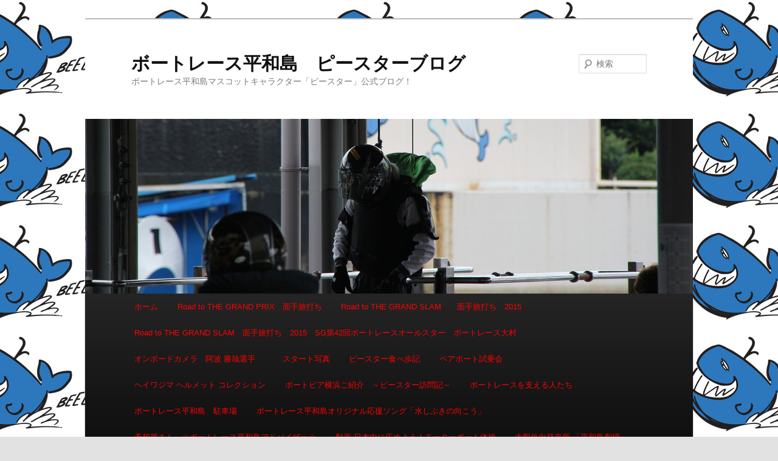

--- FILE ---
content_type: text/html; charset=UTF-8
request_url: http://www.pstar.jp.net/?m=201705&paged=2
body_size: 184559
content:
<!DOCTYPE html>
<!--[if IE 6]>
<html id="ie6" lang="ja">
<![endif]-->
<!--[if IE 7]>
<html id="ie7" lang="ja">
<![endif]-->
<!--[if IE 8]>
<html id="ie8" lang="ja">
<![endif]-->
<!--[if !(IE 6) | !(IE 7) | !(IE 8)  ]><!-->
<html lang="ja">
<!--<![endif]-->
<head>
<meta charset="UTF-8" />
<meta name="viewport" content="width=device-width" />
<title>5月 | 2017 | ボートレース平和島　ピースターブログ | ページ 2</title>
<link rel="profile" href="http://gmpg.org/xfn/11" />
<link rel="stylesheet" type="text/css" media="all" href="http://www.pstar.jp.net/wordpress/wp-content/themes/twentyeleven/style.css" />
<link rel="pingback" href="http://www.pstar.jp.net/wordpress/xmlrpc.php" />
<link rel="shortcut icon" href="http://www.pstar.jp.net/favicon.ico" />
<link rel="icon" href="http://www.pstar.jp.net/favicon.ico" />
<!--[if lt IE 9]>
<script src="http://www.pstar.jp.net/wordpress/wp-content/themes/twentyeleven/js/html5.js" type="text/javascript"></script>
<![endif]-->
<link rel='dns-prefetch' href='//s.w.org' />
<link rel="alternate" type="application/rss+xml" title="ボートレース平和島　ピースターブログ &raquo; フィード" href="http://www.pstar.jp.net/?feed=rss2" />
<link rel="alternate" type="application/rss+xml" title="ボートレース平和島　ピースターブログ &raquo; コメントフィード" href="http://www.pstar.jp.net/?feed=comments-rss2" />
		<script type="text/javascript">
			window._wpemojiSettings = {"baseUrl":"https:\/\/s.w.org\/images\/core\/emoji\/2.3\/72x72\/","ext":".png","svgUrl":"https:\/\/s.w.org\/images\/core\/emoji\/2.3\/svg\/","svgExt":".svg","source":{"concatemoji":"http:\/\/www.pstar.jp.net\/wordpress\/wp-includes\/js\/wp-emoji-release.min.js?ver=4.8.25"}};
			!function(t,a,e){var r,i,n,o=a.createElement("canvas"),l=o.getContext&&o.getContext("2d");function c(t){var e=a.createElement("script");e.src=t,e.defer=e.type="text/javascript",a.getElementsByTagName("head")[0].appendChild(e)}for(n=Array("flag","emoji4"),e.supports={everything:!0,everythingExceptFlag:!0},i=0;i<n.length;i++)e.supports[n[i]]=function(t){var e,a=String.fromCharCode;if(!l||!l.fillText)return!1;switch(l.clearRect(0,0,o.width,o.height),l.textBaseline="top",l.font="600 32px Arial",t){case"flag":return(l.fillText(a(55356,56826,55356,56819),0,0),e=o.toDataURL(),l.clearRect(0,0,o.width,o.height),l.fillText(a(55356,56826,8203,55356,56819),0,0),e===o.toDataURL())?!1:(l.clearRect(0,0,o.width,o.height),l.fillText(a(55356,57332,56128,56423,56128,56418,56128,56421,56128,56430,56128,56423,56128,56447),0,0),e=o.toDataURL(),l.clearRect(0,0,o.width,o.height),l.fillText(a(55356,57332,8203,56128,56423,8203,56128,56418,8203,56128,56421,8203,56128,56430,8203,56128,56423,8203,56128,56447),0,0),e!==o.toDataURL());case"emoji4":return l.fillText(a(55358,56794,8205,9794,65039),0,0),e=o.toDataURL(),l.clearRect(0,0,o.width,o.height),l.fillText(a(55358,56794,8203,9794,65039),0,0),e!==o.toDataURL()}return!1}(n[i]),e.supports.everything=e.supports.everything&&e.supports[n[i]],"flag"!==n[i]&&(e.supports.everythingExceptFlag=e.supports.everythingExceptFlag&&e.supports[n[i]]);e.supports.everythingExceptFlag=e.supports.everythingExceptFlag&&!e.supports.flag,e.DOMReady=!1,e.readyCallback=function(){e.DOMReady=!0},e.supports.everything||(r=function(){e.readyCallback()},a.addEventListener?(a.addEventListener("DOMContentLoaded",r,!1),t.addEventListener("load",r,!1)):(t.attachEvent("onload",r),a.attachEvent("onreadystatechange",function(){"complete"===a.readyState&&e.readyCallback()})),(r=e.source||{}).concatemoji?c(r.concatemoji):r.wpemoji&&r.twemoji&&(c(r.twemoji),c(r.wpemoji)))}(window,document,window._wpemojiSettings);
		</script>
		<style type="text/css">
img.wp-smiley,
img.emoji {
	display: inline !important;
	border: none !important;
	box-shadow: none !important;
	height: 1em !important;
	width: 1em !important;
	margin: 0 .07em !important;
	vertical-align: -0.1em !important;
	background: none !important;
	padding: 0 !important;
}
</style>
<link rel='stylesheet' id='jquery.lightbox.min.css-css'  href='http://www.pstar.jp.net/wordpress/wp-content/plugins/wp-jquery-lightbox/styles/lightbox.min.css?ver=1.3.4' type='text/css' media='all' />
<script type='text/javascript' src='http://www.pstar.jp.net/wordpress/wp-includes/js/jquery/jquery.js?ver=1.12.4'></script>
<script type='text/javascript' src='http://www.pstar.jp.net/wordpress/wp-includes/js/jquery/jquery-migrate.min.js?ver=1.4.1'></script>
<link rel='https://api.w.org/' href='http://www.pstar.jp.net/index.php?rest_route=/' />
<link rel="EditURI" type="application/rsd+xml" title="RSD" href="http://www.pstar.jp.net/wordpress/xmlrpc.php?rsd" />
<link rel="wlwmanifest" type="application/wlwmanifest+xml" href="http://www.pstar.jp.net/wordpress/wp-includes/wlwmanifest.xml" /> 
<meta name="generator" content="WordPress 4.8.25" />
		<style type="text/css">.recentcomments a{display:inline !important;padding:0 !important;margin:0 !important;}</style>
		<style type="text/css" id="custom-background-css">
body.custom-background { background-image: url("http://www.pstar.jp.net/wordpress/wp-content/uploads/2012/06/pstar.jpg"); background-position: center top; background-size: auto; background-repeat: repeat; background-attachment: scroll; }
</style>
</head>

<body class="archive date paged custom-background paged-2 date-paged-2 single-author two-column right-sidebar">
<div id="page" class="hfeed">
	<header id="branding" role="banner">
			<hgroup>
				<h1 id="site-title"><span><a href="http://www.pstar.jp.net/" title="ボートレース平和島　ピースターブログ" rel="home">ボートレース平和島　ピースターブログ</a></span></h1>
				<h2 id="site-description">ボートレース平和島マスコットキャラクター「ピースター」公式ブログ！</h2>
			</hgroup>

						<a href="http://www.pstar.jp.net/">
									<img src="http://www.pstar.jp.net/wordpress/wp-content/uploads/2013/09/cropped-IMG_7904.jpg" width="1000" height="288" alt="" />
							</a>
			
								<form method="get" id="searchform" action="http://www.pstar.jp.net/">
		<label for="s" class="assistive-text">検索</label>
		<input type="text" class="field" name="s" id="s" placeholder="検索" />
		<input type="submit" class="submit" name="submit" id="searchsubmit" value="検索" />
	</form>
			
			<nav id="access" role="navigation">
				<h3 class="assistive-text">メインメニュー</h3>
								<div class="skip-link"><a class="assistive-text" href="#content" title="メインコンテンツへ移動">メインコンテンツへ移動</a></div>
				<div class="skip-link"><a class="assistive-text" href="#secondary" title="サブコンテンツへ移動">サブコンテンツへ移動</a></div>
								<div class="menu"><ul>
<li ><a href="http://www.pstar.jp.net/">ホーム</a></li><li class="page_item page-item-19852 page_item_has_children"><a href="http://www.pstar.jp.net/?page_id=19852">Road to THE GRAND PRIX　面手旅打ち</a>
<ul class='children'>
	<li class="page_item page-item-19858"><a href="http://www.pstar.jp.net/?page_id=19858">Road to THE GRAND PRIX　面手旅打ち　SGボートレースクラッシック　ボートレース尼崎編</a></li>
	<li class="page_item page-item-19863"><a href="http://www.pstar.jp.net/?page_id=19863">Road to THE GRAND PRIX　面手旅打ち　第2弾　SG　ボートレース オールスター　ボートレース福岡編</a></li>
	<li class="page_item page-item-20158"><a href="http://www.pstar.jp.net/?page_id=20158">Road to THE GRAND PRIX　面手旅打ち　第3弾　SGグランドチャンピオン　ボートレース浜名湖編</a></li>
	<li class="page_item page-item-21023"><a href="http://www.pstar.jp.net/?page_id=21023">Road to THE GRAND PRIX　面手旅打ち　第4弾　SG第19回オーシャンカップ　ボートレースまるがめ編</a></li>
	<li class="page_item page-item-22345"><a href="http://www.pstar.jp.net/?page_id=22345">Road to THE GRAND PRIX　面手旅打ち　第5弾　SG第60回ボートレースメモリアル(モーターボート記念)　ボートレース若松　前編</a></li>
	<li class="page_item page-item-23062"><a href="http://www.pstar.jp.net/?page_id=23062">Road to THE GRAND PRIX　面手旅打ち　第5弾　SG第60回ボートレースメモリアル(モーターボート記念)　ボートレース若松　後編</a></li>
	<li class="page_item page-item-23218"><a href="http://www.pstar.jp.net/?page_id=23218">Road to THE GRAND PRIX　面手旅打ち　第6弾　SG第61回ボートレースダービー(全日本選手権)　ボートレースとこなめ</a></li>
	<li class="page_item page-item-24154"><a href="http://www.pstar.jp.net/?page_id=24154">Road to THE GRAND PRIX　面手旅打ち　第7弾　SG第17回チャレンジカップ・G2第１回レディースチャレンジカップ　ボートレース下関　編</a></li>
	<li class="page_item page-item-29869"><a href="http://www.pstar.jp.net/?page_id=29869">Road to THE GRAND SLAM　面手旅打ち　2015　SG第25回グランドチャンピオン　ボートレース宮島</a></li>
</ul>
</li>
<li class="page_item page-item-26542 page_item_has_children"><a href="http://www.pstar.jp.net/?page_id=26542">Road to THE GRAND SLAM　　面手旅打ち　2015</a>
<ul class='children'>
	<li class="page_item page-item-26544"><a href="http://www.pstar.jp.net/?page_id=26544">Road to THE GRAND SLAM　　面手旅打ち　2015　G1関東地区選手権　ボートレース戸田</a></li>
	<li class="page_item page-item-30656"><a href="http://www.pstar.jp.net/?page_id=30656">Road to THE GRAND SLAM　面手旅打ち　2015　SG第２０回オーシャンカップ　ボートレース三国</a></li>
	<li class="page_item page-item-30506"><a href="http://www.pstar.jp.net/?page_id=30506">Road to THE GRAND SLAM　面手旅打ち　2015　SG第25回グランドチャンピオン　ボートレース宮島</a></li>
</ul>
</li>
<li class="page_item page-item-29192"><a href="http://www.pstar.jp.net/?page_id=29192">Road to THE GRAND SLAM　面手旅打ち　2015　SG第42回ボートレースオールスター　ボートレース大村</a></li>
<li class="page_item page-item-2693 page_item_has_children"><a href="http://www.pstar.jp.net/?page_id=2693">オンボードカメラ　阿波 勝哉選手　</a>
<ul class='children'>
	<li class="page_item page-item-2799"><a href="http://www.pstar.jp.net/?page_id=2799">オンボードカメラ　山田　竜一選手</a></li>
</ul>
</li>
<li class="page_item page-item-119"><a href="http://www.pstar.jp.net/?page_id=119">スタート写真</a></li>
<li class="page_item page-item-896 page_item_has_children"><a href="http://www.pstar.jp.net/?page_id=896">ピースター食べ歩記</a>
<ul class='children'>
	<li class="page_item page-item-31840"><a href="http://www.pstar.jp.net/?page_id=31840">2015ヘイワジマ カレー コレクション</a></li>
	<li class="page_item page-item-32152"><a href="http://www.pstar.jp.net/?page_id=32152">2015ヘイワジマ ラーメン コレクション</a></li>
	<li class="page_item page-item-28630"><a href="http://www.pstar.jp.net/?page_id=28630">スタンド場内に「吉野家」オープン</a></li>
	<li class="page_item page-item-25367"><a href="http://www.pstar.jp.net/?page_id=25367">フードテラス　ピースター　Vol.2</a></li>
	<li class="page_item page-item-24286"><a href="http://www.pstar.jp.net/?page_id=24286">ヘイワジマ　レストランメニュー　コレクション</a></li>
	<li class="page_item page-item-24302"><a href="http://www.pstar.jp.net/?page_id=24302">レストランあじじまんがリニューアルオープン！「フードテラス　ピースター」に！</a></li>
	<li class="page_item page-item-12709"><a href="http://www.pstar.jp.net/?page_id=12709">場内　食事処</a></li>
	<li class="page_item page-item-12572"><a href="http://www.pstar.jp.net/?page_id=12572">潜入！ピット 選手食堂！～ピースター食べ歩記 特別編～</a></li>
</ul>
</li>
<li class="page_item page-item-11924 page_item_has_children"><a href="http://www.pstar.jp.net/?page_id=11924">ペアボート試乗会</a>
<ul class='children'>
	<li class="page_item page-item-31770"><a href="http://www.pstar.jp.net/?page_id=31770">2015　8月30日　ペアボート試乗会</a></li>
</ul>
</li>
<li class="page_item page-item-8786 page_item_has_children"><a href="http://www.pstar.jp.net/?page_id=8786">ヘイワジマ ヘルメット コレクション</a>
<ul class='children'>
	<li class="page_item page-item-25374"><a href="http://www.pstar.jp.net/?page_id=25374">SG第29回グランプリ(賞金王決定戦)　ヘイワジマ ヘルメット コレクション</a></li>
	<li class="page_item page-item-16017"><a href="http://www.pstar.jp.net/?page_id=16017">ヘイワジマ ヘルメット コレクション 2014</a></li>
</ul>
</li>
<li class="page_item page-item-8689"><a href="http://www.pstar.jp.net/?page_id=8689">ボートピア横浜ご紹介　～ピースター訪問記～</a></li>
<li class="page_item page-item-2508 page_item_has_children"><a href="http://www.pstar.jp.net/?page_id=2508">ボートレースを支える人たち</a>
<ul class='children'>
	<li class="page_item page-item-9294"><a href="http://www.pstar.jp.net/?page_id=9294">2013年　ボート・モーター交換</a></li>
	<li class="page_item page-item-2519"><a href="http://www.pstar.jp.net/?page_id=2519">ピットにて　ボート交換</a></li>
	<li class="page_item page-item-2523"><a href="http://www.pstar.jp.net/?page_id=2523">ピットにて　ボート修復作業</a></li>
	<li class="page_item page-item-5149"><a href="http://www.pstar.jp.net/?page_id=5149">ボートレース平和島　防災訓練</a></li>
	<li class="page_item page-item-3133"><a href="http://www.pstar.jp.net/?page_id=3133">平和島整備長に聞く。　田村整備長ミニインタビュー</a></li>
	<li class="page_item page-item-22556"><a href="http://www.pstar.jp.net/?page_id=22556">水上施設点検</a></li>
	<li class="page_item page-item-2503"><a href="http://www.pstar.jp.net/?page_id=2503">競走会　大内氏　ミニインタビュー</a></li>
</ul>
</li>
<li class="page_item page-item-30650 page_item_has_children"><a href="http://www.pstar.jp.net/?page_id=30650">ボートレース平和島　駐車場</a>
<ul class='children'>
	<li class="page_item page-item-3916"><a href="http://www.pstar.jp.net/?page_id=3916">施設案内　府中市市営 平和島モーターボート競走場 立体駐車場</a></li>
	<li class="page_item page-item-11568"><a href="http://www.pstar.jp.net/?page_id=11568">正門前駐車場</a></li>
</ul>
</li>
<li class="page_item page-item-32066"><a href="http://www.pstar.jp.net/?page_id=32066">ボートレース平和島オリジナル応援ソング「水しぶきの向こう」</a></li>
<li class="page_item page-item-9745 page_item_has_children"><a href="http://www.pstar.jp.net/?page_id=9745">予想屋さん　☆ボートレース平和島アドバイザー☆</a>
<ul class='children'>
	<li class="page_item page-item-9749"><a href="http://www.pstar.jp.net/?page_id=9749">予想屋さん「金ちゃん」</a></li>
</ul>
</li>
<li class="page_item page-item-2689"><a href="http://www.pstar.jp.net/?page_id=2689">動画 日本中に広めよう！モーターボート体操</a></li>
<li class="page_item page-item-9011 page_item_has_children"><a href="http://www.pstar.jp.net/?page_id=9011">大型外向発売所 「平和島劇場」</a>
<ul class='children'>
	<li class="page_item page-item-16342"><a href="http://www.pstar.jp.net/?page_id=16342">ボートレース平和島 大型外向発売所 「平和島劇場」  全国初、一日最大8場・96レースの発売開始！！</a></li>
	<li class="page_item page-item-13933"><a href="http://www.pstar.jp.net/?page_id=13933">ボートレース平和島　大型外向発売所　「平和島劇場」リニューアル＆キャッシュレス投票会員募集中！</a></li>
	<li class="page_item page-item-27697"><a href="http://www.pstar.jp.net/?page_id=27697">ボートレース平和島劇場　4階有料席「エクセレンスクラブ」リニューアル</a></li>
</ul>
</li>
<li class="page_item page-item-251 page_item_has_children"><a href="http://www.pstar.jp.net/?page_id=251">施設案内</a>
<ul class='children'>
	<li class="page_item page-item-25908"><a href="http://www.pstar.jp.net/?page_id=25908">4階指定席　平成２７年１月</a></li>
	<li class="page_item page-item-15227"><a href="http://www.pstar.jp.net/?page_id=15227">BIGFUN平和島 天然温泉平和島　リニューアル！「ビューイングスパ」誕生！！</a></li>
	<li class="page_item page-item-147"><a href="http://www.pstar.jp.net/?page_id=147">サービスセンター</a></li>
	<li class="page_item page-item-9844"><a href="http://www.pstar.jp.net/?page_id=9844">スタンド1階 レストラン「ベイサイド」リニューアルオープン！</a></li>
	<li class="page_item page-item-3536"><a href="http://www.pstar.jp.net/?page_id=3536">スタンド3階　リニューアルオープン！</a></li>
	<li class="page_item page-item-10507"><a href="http://www.pstar.jp.net/?page_id=10507">ビッグファン平和島　「Red&#038;Blue Tokyo」　7月20日グランドオープン！</a></li>
	<li class="page_item page-item-733"><a href="http://www.pstar.jp.net/?page_id=733">ボートレース平和島　レストラン「あじじまん」</a></li>
	<li class="page_item page-item-283"><a href="http://www.pstar.jp.net/?page_id=283">ロイヤルルーム</a></li>
	<li class="page_item page-item-2451"><a href="http://www.pstar.jp.net/?page_id=2451">本場スタンド4階特別観覧席</a></li>
</ul>
</li>
<li class="page_item page-item-12301"><a href="http://www.pstar.jp.net/?page_id=12301">水神祭　動画</a></li>
<li class="page_item page-item-3593"><a href="http://www.pstar.jp.net/?page_id=3593">舟券の買い方　自動発払機</a></li>
<li class="page_item page-item-1173"><a href="http://www.pstar.jp.net/?page_id=1173">青森にお越しの際はぜひ、ミニボートピア黒石にお立ち寄りください！</a></li>
</ul></div>
			</nav><!-- #access -->
	</header><!-- #branding -->


	<div id="main">
		<section id="primary">
			<div id="content" role="main">

			
				<header class="page-header">
					<h1 class="page-title">
													月別アーカイブ: <span>2017年5月</span>											</h1>
				</header>

						<nav id="nav-above">
			<h3 class="assistive-text">投稿ナビゲーション</h3>
			<div class="nav-previous"><a href="http://www.pstar.jp.net/?m=201705&#038;paged=3" ><span class="meta-nav">&larr;</span> 古い投稿</a></div>
			<div class="nav-next"><a href="http://www.pstar.jp.net/?m=201705" >新しい投稿 <span class="meta-nav">&rarr;</span></a></div>
		</nav><!-- #nav-above -->
	
								
					
	<article id="post-48968" class="post-48968 post type-post status-publish format-standard hentry category-11">
		<header class="entry-header">
						<h1 class="entry-title"><a href="http://www.pstar.jp.net/?p=48968" title="第55回東京中日スポーツ杯 第30回東京新聞盃　平和島マスターズ　ニコニコ生放送「ボートレース平和島チャンネル」 『こんせいそんのスタジオ生放送！』　5月24日 へのパーマリンク" rel="bookmark">第55回東京中日スポーツ杯 第30回東京新聞盃　平和島マスターズ　ニコニコ生放送「ボートレース平和島チャンネル」 『こんせいそんのスタジオ生放送！』　5月24日</a></h1>
			
						<div class="entry-meta">
				<span class="sep">投稿日:</span><a href="http://www.pstar.jp.net/?p=48968" title="6:48 PM" rel="bookmark"><time class="entry-date" datetime="2017-05-24T18:48:35+00:00" pubdate>2017年5月24日</time></a><span class="by-author"> <span class="sep">作成者:</span> <span class="author vcard"><a class="url fn n" href="http://www.pstar.jp.net/?author=1" title="pstar の投稿をすべて表示" rel="author">pstar</a></span></span>			</div><!-- .entry-meta -->
			
					</header><!-- .entry-header -->

				<div class="entry-content">
			<p><a href="http://www.pstar.jp.net/wordpress/wp-content/uploads/2017/05/ニコニコ生放送「ボートレース平和島チャンネル」-『こんせいそんのスタジオ生放送！』ゲスト「WenDeeえりか」さん「田中邦和」さん「友森昭一」さん-1.jpg" rel="lightbox[48968]"><img class="alignnone size-full wp-image-48978" title="ニコニコ生放送「ボートレース平和島チャンネル」 『こんせいそんのスタジオ生放送！』ゲスト「WenDeeえりか」さん「田中邦和」さん「友森昭一」さん" src="http://www.pstar.jp.net/wordpress/wp-content/uploads/2017/05/ニコニコ生放送「ボートレース平和島チャンネル」-『こんせいそんのスタジオ生放送！』ゲスト「WenDeeえりか」さん「田中邦和」さん「友森昭一」さん-1.jpg" alt="" width="800" height="533" srcset="http://www.pstar.jp.net/wordpress/wp-content/uploads/2017/05/ニコニコ生放送「ボートレース平和島チャンネル」-『こんせいそんのスタジオ生放送！』ゲスト「WenDeeえりか」さん「田中邦和」さん「友森昭一」さん-1.jpg 800w, http://www.pstar.jp.net/wordpress/wp-content/uploads/2017/05/ニコニコ生放送「ボートレース平和島チャンネル」-『こんせいそんのスタジオ生放送！』ゲスト「WenDeeえりか」さん「田中邦和」さん「友森昭一」さん-1-270x179.jpg 270w, http://www.pstar.jp.net/wordpress/wp-content/uploads/2017/05/ニコニコ生放送「ボートレース平和島チャンネル」-『こんせいそんのスタジオ生放送！』ゲスト「WenDeeえりか」さん「田中邦和」さん「友森昭一」さん-1-450x300.jpg 450w" sizes="(max-width: 800px) 100vw, 800px" /></a><br />
<a href="http://www.pstar.jp.net/wordpress/wp-content/uploads/2017/05/ニコニコ生放送「ボートレース平和島チャンネル」-『こんせいそんのスタジオ生放送！』ゲスト「WenDeeえりか」さん「田中邦和」さん「友森昭一」さん-2.jpg" rel="lightbox[48968]"><img class="alignnone size-medium wp-image-48979" title="ニコニコ生放送「ボートレース平和島チャンネル」 『こんせいそんのスタジオ生放送！』ゲスト「WenDeeえりか」さん「田中邦和」さん「友森昭一」さん" src="http://www.pstar.jp.net/wordpress/wp-content/uploads/2017/05/ニコニコ生放送「ボートレース平和島チャンネル」-『こんせいそんのスタジオ生放送！』ゲスト「WenDeeえりか」さん「田中邦和」さん「友森昭一」さん-2-270x180.jpg" alt="" width="270" height="180" srcset="http://www.pstar.jp.net/wordpress/wp-content/uploads/2017/05/ニコニコ生放送「ボートレース平和島チャンネル」-『こんせいそんのスタジオ生放送！』ゲスト「WenDeeえりか」さん「田中邦和」さん「友森昭一」さん-2-270x180.jpg 270w, http://www.pstar.jp.net/wordpress/wp-content/uploads/2017/05/ニコニコ生放送「ボートレース平和島チャンネル」-『こんせいそんのスタジオ生放送！』ゲスト「WenDeeえりか」さん「田中邦和」さん「友森昭一」さん-2-449x300.jpg 449w, http://www.pstar.jp.net/wordpress/wp-content/uploads/2017/05/ニコニコ生放送「ボートレース平和島チャンネル」-『こんせいそんのスタジオ生放送！』ゲスト「WenDeeえりか」さん「田中邦和」さん「友森昭一」さん-2.jpg 800w" sizes="(max-width: 270px) 100vw, 270px" /></a><a href="http://www.pstar.jp.net/wordpress/wp-content/uploads/2017/05/ニコニコ生放送「ボートレース平和島チャンネル」-『こんせいそんのスタジオ生放送！』ゲスト「WenDeeえりか」さん「田中邦和」さん「友森昭一」さん-6.jpg" rel="lightbox[48968]"><img class="alignnone size-medium wp-image-48980" title="ニコニコ生放送「ボートレース平和島チャンネル」 『こんせいそんのスタジオ生放送！』ゲスト「WenDeeえりか」さん「田中邦和」さん「友森昭一」さん" src="http://www.pstar.jp.net/wordpress/wp-content/uploads/2017/05/ニコニコ生放送「ボートレース平和島チャンネル」-『こんせいそんのスタジオ生放送！』ゲスト「WenDeeえりか」さん「田中邦和」さん「友森昭一」さん-6-270x179.jpg" alt="" width="270" height="179" srcset="http://www.pstar.jp.net/wordpress/wp-content/uploads/2017/05/ニコニコ生放送「ボートレース平和島チャンネル」-『こんせいそんのスタジオ生放送！』ゲスト「WenDeeえりか」さん「田中邦和」さん「友森昭一」さん-6-270x179.jpg 270w, http://www.pstar.jp.net/wordpress/wp-content/uploads/2017/05/ニコニコ生放送「ボートレース平和島チャンネル」-『こんせいそんのスタジオ生放送！』ゲスト「WenDeeえりか」さん「田中邦和」さん「友森昭一」さん-6-450x300.jpg 450w, http://www.pstar.jp.net/wordpress/wp-content/uploads/2017/05/ニコニコ生放送「ボートレース平和島チャンネル」-『こんせいそんのスタジオ生放送！』ゲスト「WenDeeえりか」さん「田中邦和」さん「友森昭一」さん-6.jpg 800w" sizes="(max-width: 270px) 100vw, 270px" /></a><br />
今日のゲストはお馴染みWenDeeのえりかちゃんと番組内でのニックネーム「タナックス」でお馴染みのサックスプレーヤー田中邦和さん、そしてスタジオ初登場！ボートレース初挑戦！「JET SET BOYS」でも活躍中のギタリスト、友森昭一さん！！<br />
<a href="http://www.pstar.jp.net/wordpress/wp-content/uploads/2017/05/ニコニコ生放送「ボートレース平和島チャンネル」-『こんせいそんのスタジオ生放送！』ゲスト「WenDeeえりか」さん「田中邦和」さん「友森昭一」さん-3.jpg" rel="lightbox[48968]"><img class="alignnone size-medium wp-image-48981" title="ニコニコ生放送「ボートレース平和島チャンネル」 『こんせいそんのスタジオ生放送！』ゲスト「WenDeeえりか」さん「田中邦和」さん「友森昭一」さん" src="http://www.pstar.jp.net/wordpress/wp-content/uploads/2017/05/ニコニコ生放送「ボートレース平和島チャンネル」-『こんせいそんのスタジオ生放送！』ゲスト「WenDeeえりか」さん「田中邦和」さん「友森昭一」さん-3-270x180.jpg" alt="" width="270" height="180" srcset="http://www.pstar.jp.net/wordpress/wp-content/uploads/2017/05/ニコニコ生放送「ボートレース平和島チャンネル」-『こんせいそんのスタジオ生放送！』ゲスト「WenDeeえりか」さん「田中邦和」さん「友森昭一」さん-3-270x180.jpg 270w, http://www.pstar.jp.net/wordpress/wp-content/uploads/2017/05/ニコニコ生放送「ボートレース平和島チャンネル」-『こんせいそんのスタジオ生放送！』ゲスト「WenDeeえりか」さん「田中邦和」さん「友森昭一」さん-3-449x300.jpg 449w, http://www.pstar.jp.net/wordpress/wp-content/uploads/2017/05/ニコニコ生放送「ボートレース平和島チャンネル」-『こんせいそんのスタジオ生放送！』ゲスト「WenDeeえりか」さん「田中邦和」さん「友森昭一」さん-3.jpg 800w" sizes="(max-width: 270px) 100vw, 270px" /></a><a href="http://www.pstar.jp.net/wordpress/wp-content/uploads/2017/05/ニコニコ生放送「ボートレース平和島チャンネル」-『こんせいそんのスタジオ生放送！』ゲスト「WenDeeえりか」さん「田中邦和」さん「友森昭一」さん-4.jpg" rel="lightbox[48968]"><img class="alignnone size-medium wp-image-48982" title="ニコニコ生放送「ボートレース平和島チャンネル」 『こんせいそんのスタジオ生放送！』ゲスト「WenDeeえりか」さん「田中邦和」さん「友森昭一」さん" src="http://www.pstar.jp.net/wordpress/wp-content/uploads/2017/05/ニコニコ生放送「ボートレース平和島チャンネル」-『こんせいそんのスタジオ生放送！』ゲスト「WenDeeえりか」さん「田中邦和」さん「友森昭一」さん-4-270x179.jpg" alt="" width="270" height="179" srcset="http://www.pstar.jp.net/wordpress/wp-content/uploads/2017/05/ニコニコ生放送「ボートレース平和島チャンネル」-『こんせいそんのスタジオ生放送！』ゲスト「WenDeeえりか」さん「田中邦和」さん「友森昭一」さん-4-270x179.jpg 270w, http://www.pstar.jp.net/wordpress/wp-content/uploads/2017/05/ニコニコ生放送「ボートレース平和島チャンネル」-『こんせいそんのスタジオ生放送！』ゲスト「WenDeeえりか」さん「田中邦和」さん「友森昭一」さん-4-450x300.jpg 450w, http://www.pstar.jp.net/wordpress/wp-content/uploads/2017/05/ニコニコ生放送「ボートレース平和島チャンネル」-『こんせいそんのスタジオ生放送！』ゲスト「WenDeeえりか」さん「田中邦和」さん「友森昭一」さん-4.jpg 800w" sizes="(max-width: 270px) 100vw, 270px" /></a><a href="http://www.pstar.jp.net/wordpress/wp-content/uploads/2017/05/ニコニコ生放送「ボートレース平和島チャンネル」-『こんせいそんのスタジオ生放送！』ゲスト「WenDeeえりか」さん「田中邦和」さん「友森昭一」さん-5.jpg" rel="lightbox[48968]"><img class="alignnone size-medium wp-image-48983" title="ニコニコ生放送「ボートレース平和島チャンネル」 『こんせいそんのスタジオ生放送！』ゲスト「WenDeeえりか」さん「田中邦和」さん「友森昭一」さん" src="http://www.pstar.jp.net/wordpress/wp-content/uploads/2017/05/ニコニコ生放送「ボートレース平和島チャンネル」-『こんせいそんのスタジオ生放送！』ゲスト「WenDeeえりか」さん「田中邦和」さん「友森昭一」さん-5-270x180.jpg" alt="" width="270" height="180" srcset="http://www.pstar.jp.net/wordpress/wp-content/uploads/2017/05/ニコニコ生放送「ボートレース平和島チャンネル」-『こんせいそんのスタジオ生放送！』ゲスト「WenDeeえりか」さん「田中邦和」さん「友森昭一」さん-5-270x180.jpg 270w, http://www.pstar.jp.net/wordpress/wp-content/uploads/2017/05/ニコニコ生放送「ボートレース平和島チャンネル」-『こんせいそんのスタジオ生放送！』ゲスト「WenDeeえりか」さん「田中邦和」さん「友森昭一」さん-5-449x300.jpg 449w, http://www.pstar.jp.net/wordpress/wp-content/uploads/2017/05/ニコニコ生放送「ボートレース平和島チャンネル」-『こんせいそんのスタジオ生放送！』ゲスト「WenDeeえりか」さん「田中邦和」さん「友森昭一」さん-5.jpg 800w" sizes="(max-width: 270px) 100vw, 270px" /></a><a href="http://www.pstar.jp.net/wordpress/wp-content/uploads/2017/05/ニコニコ生放送「ボートレース平和島チャンネル」-『こんせいそんのスタジオ生放送！』ゲスト「WenDeeえりか」さん「田中邦和」さん「友森昭一」さん-7.jpg" rel="lightbox[48968]"><img class="alignnone size-medium wp-image-48984" title="ニコニコ生放送「ボートレース平和島チャンネル」 『こんせいそんのスタジオ生放送！』ゲスト「WenDeeえりか」さん「田中邦和」さん「友森昭一」さん" src="http://www.pstar.jp.net/wordpress/wp-content/uploads/2017/05/ニコニコ生放送「ボートレース平和島チャンネル」-『こんせいそんのスタジオ生放送！』ゲスト「WenDeeえりか」さん「田中邦和」さん「友森昭一」さん-7-270x179.jpg" alt="" width="270" height="179" srcset="http://www.pstar.jp.net/wordpress/wp-content/uploads/2017/05/ニコニコ生放送「ボートレース平和島チャンネル」-『こんせいそんのスタジオ生放送！』ゲスト「WenDeeえりか」さん「田中邦和」さん「友森昭一」さん-7-270x179.jpg 270w, http://www.pstar.jp.net/wordpress/wp-content/uploads/2017/05/ニコニコ生放送「ボートレース平和島チャンネル」-『こんせいそんのスタジオ生放送！』ゲスト「WenDeeえりか」さん「田中邦和」さん「友森昭一」さん-7-450x300.jpg 450w, http://www.pstar.jp.net/wordpress/wp-content/uploads/2017/05/ニコニコ生放送「ボートレース平和島チャンネル」-『こんせいそんのスタジオ生放送！』ゲスト「WenDeeえりか」さん「田中邦和」さん「友森昭一」さん-7.jpg 800w" sizes="(max-width: 270px) 100vw, 270px" /></a><br />
昨日、こんさんは番組史上に残る6戦4勝、払戻金も合計で5万を越えて、もはや『デス神』でなくなった模様。前節今節と3連勝等、新年度放送は「当る」こんさん予想となっていますねえ・・・。今日も連戦連勝といくのか！？そしてミュージシャン組のロックな予想は更に上をいくのか！？まさに4日目、予選最終日、勝負駆け。いやいや勝負賭けのスタジオですよお！<br />
<a href="http://www.pstar.jp.net/wordpress/wp-content/uploads/2017/05/ニコニコ生放送「ボートレース平和島チャンネル」-『こんせいそんのスタジオ生放送！』ゲスト「WenDeeえりか」さん「田中邦和」さん「友森昭一」さん-8.jpg" rel="lightbox[48968]"><img class="alignnone size-medium wp-image-48985" title="ニコニコ生放送「ボートレース平和島チャンネル」 『こんせいそんのスタジオ生放送！』ゲスト「WenDeeえりか」さん「田中邦和」さん「友森昭一」さん" src="http://www.pstar.jp.net/wordpress/wp-content/uploads/2017/05/ニコニコ生放送「ボートレース平和島チャンネル」-『こんせいそんのスタジオ生放送！』ゲスト「WenDeeえりか」さん「田中邦和」さん「友森昭一」さん-8-270x179.jpg" alt="" width="270" height="179" srcset="http://www.pstar.jp.net/wordpress/wp-content/uploads/2017/05/ニコニコ生放送「ボートレース平和島チャンネル」-『こんせいそんのスタジオ生放送！』ゲスト「WenDeeえりか」さん「田中邦和」さん「友森昭一」さん-8-270x179.jpg 270w, http://www.pstar.jp.net/wordpress/wp-content/uploads/2017/05/ニコニコ生放送「ボートレース平和島チャンネル」-『こんせいそんのスタジオ生放送！』ゲスト「WenDeeえりか」さん「田中邦和」さん「友森昭一」さん-8-450x300.jpg 450w, http://www.pstar.jp.net/wordpress/wp-content/uploads/2017/05/ニコニコ生放送「ボートレース平和島チャンネル」-『こんせいそんのスタジオ生放送！』ゲスト「WenDeeえりか」さん「田中邦和」さん「友森昭一」さん-8.jpg 800w" sizes="(max-width: 270px) 100vw, 270px" /></a><br />
初戦第7レースはタナックスさんが的中！おお！幸先いいですねえ！おめでとうございます！「研究Tシャツ」はタナックスさんが研究さんに正式に認可をもらって(！！)個人的に作った物です！Σ(`oдО´)すご<br />
研究Tシャツで勝利を目指します！<br />
<a href="http://www.pstar.jp.net/wordpress/wp-content/uploads/2017/05/ニコニコ生放送「ボートレース平和島チャンネル」『こんせいそんのスタジオ生放送！』ゲスト「WenDeeえりか」さん・「田中邦和」さん・「友森昭一」さん-11.jpg" rel="lightbox[48968]"><img class="alignnone size-medium wp-image-48998" title="ニコニコ生放送「ボートレース平和島チャンネル」『こんせいそんのスタジオ生放送！』ゲスト「WenDeeえりか」さん・「田中邦和」さん・「友森昭一」さん (11)" src="http://www.pstar.jp.net/wordpress/wp-content/uploads/2017/05/ニコニコ生放送「ボートレース平和島チャンネル」『こんせいそんのスタジオ生放送！』ゲスト「WenDeeえりか」さん・「田中邦和」さん・「友森昭一」さん-11-270x179.jpg" alt="" width="270" height="179" srcset="http://www.pstar.jp.net/wordpress/wp-content/uploads/2017/05/ニコニコ生放送「ボートレース平和島チャンネル」『こんせいそんのスタジオ生放送！』ゲスト「WenDeeえりか」さん・「田中邦和」さん・「友森昭一」さん-11-270x179.jpg 270w, http://www.pstar.jp.net/wordpress/wp-content/uploads/2017/05/ニコニコ生放送「ボートレース平和島チャンネル」『こんせいそんのスタジオ生放送！』ゲスト「WenDeeえりか」さん・「田中邦和」さん・「友森昭一」さん-11-450x300.jpg 450w, http://www.pstar.jp.net/wordpress/wp-content/uploads/2017/05/ニコニコ生放送「ボートレース平和島チャンネル」『こんせいそんのスタジオ生放送！』ゲスト「WenDeeえりか」さん・「田中邦和」さん・「友森昭一」さん-11.jpg 800w" sizes="(max-width: 270px) 100vw, 270px" /></a><br />
第8レースもタナックスさん連続的中！！おお！！凄い！<br />
<a href="http://www.pstar.jp.net/wordpress/wp-content/uploads/2017/05/ニコニコ生放送「ボートレース平和島チャンネル」『こんせいそんのスタジオ生放送！』ゲスト「WenDeeえりか」さん・「田中邦和」さん・「友森昭一」さん-12.jpg" rel="lightbox[48968]"><img class="alignnone size-medium wp-image-48999" title="ニコニコ生放送「ボートレース平和島チャンネル」『こんせいそんのスタジオ生放送！』ゲスト「WenDeeえりか」さん・「田中邦和」さん・「友森昭一」さん" src="http://www.pstar.jp.net/wordpress/wp-content/uploads/2017/05/ニコニコ生放送「ボートレース平和島チャンネル」『こんせいそんのスタジオ生放送！』ゲスト「WenDeeえりか」さん・「田中邦和」さん・「友森昭一」さん-12-270x179.jpg" alt="" width="270" height="179" srcset="http://www.pstar.jp.net/wordpress/wp-content/uploads/2017/05/ニコニコ生放送「ボートレース平和島チャンネル」『こんせいそんのスタジオ生放送！』ゲスト「WenDeeえりか」さん・「田中邦和」さん・「友森昭一」さん-12-270x179.jpg 270w, http://www.pstar.jp.net/wordpress/wp-content/uploads/2017/05/ニコニコ生放送「ボートレース平和島チャンネル」『こんせいそんのスタジオ生放送！』ゲスト「WenDeeえりか」さん・「田中邦和」さん・「友森昭一」さん-12-450x300.jpg 450w, http://www.pstar.jp.net/wordpress/wp-content/uploads/2017/05/ニコニコ生放送「ボートレース平和島チャンネル」『こんせいそんのスタジオ生放送！』ゲスト「WenDeeえりか」さん・「田中邦和」さん・「友森昭一」さん-12.jpg 800w" sizes="(max-width: 270px) 100vw, 270px" /></a><br />
貴重なキラチョロリ～ンスリーショット！！<br />
<a href="http://www.pstar.jp.net/wordpress/wp-content/uploads/2017/05/ニコニコ生放送「ボートレース平和島チャンネル」『こんせいそんのスタジオ生放送！』ゲスト「WenDeeえりか」さん・「田中邦和」さん・「友森昭一」さん-13.jpg" rel="lightbox[48968]"><img class="alignnone size-medium wp-image-49000" title="ニコニコ生放送「ボートレース平和島チャンネル」『こんせいそんのスタジオ生放送！』ゲスト「WenDeeえりか」さん・「田中邦和」さん・「友森昭一」さん" src="http://www.pstar.jp.net/wordpress/wp-content/uploads/2017/05/ニコニコ生放送「ボートレース平和島チャンネル」『こんせいそんのスタジオ生放送！』ゲスト「WenDeeえりか」さん・「田中邦和」さん・「友森昭一」さん-13-270x180.jpg" alt="" width="270" height="180" srcset="http://www.pstar.jp.net/wordpress/wp-content/uploads/2017/05/ニコニコ生放送「ボートレース平和島チャンネル」『こんせいそんのスタジオ生放送！』ゲスト「WenDeeえりか」さん・「田中邦和」さん・「友森昭一」さん-13-270x180.jpg 270w, http://www.pstar.jp.net/wordpress/wp-content/uploads/2017/05/ニコニコ生放送「ボートレース平和島チャンネル」『こんせいそんのスタジオ生放送！』ゲスト「WenDeeえりか」さん・「田中邦和」さん・「友森昭一」さん-13-449x300.jpg 449w, http://www.pstar.jp.net/wordpress/wp-content/uploads/2017/05/ニコニコ生放送「ボートレース平和島チャンネル」『こんせいそんのスタジオ生放送！』ゲスト「WenDeeえりか」さん・「田中邦和」さん・「友森昭一」さん-13.jpg 800w" sizes="(max-width: 270px) 100vw, 270px" /></a><a href="http://www.pstar.jp.net/wordpress/wp-content/uploads/2017/05/ニコニコ生放送「ボートレース平和島チャンネル」『こんせいそんのスタジオ生放送！』ゲスト「WenDeeえりか」さん・「田中邦和」さん・「友森昭一」さん-14.jpg" rel="lightbox[48968]"><img class="alignnone size-medium wp-image-49001" title="ニコニコ生放送「ボートレース平和島チャンネル」『こんせいそんのスタジオ生放送！』ゲスト「WenDeeえりか」さん・「田中邦和」さん・「友森昭一」さん" src="http://www.pstar.jp.net/wordpress/wp-content/uploads/2017/05/ニコニコ生放送「ボートレース平和島チャンネル」『こんせいそんのスタジオ生放送！』ゲスト「WenDeeえりか」さん・「田中邦和」さん・「友森昭一」さん-14-270x179.jpg" alt="" width="270" height="179" srcset="http://www.pstar.jp.net/wordpress/wp-content/uploads/2017/05/ニコニコ生放送「ボートレース平和島チャンネル」『こんせいそんのスタジオ生放送！』ゲスト「WenDeeえりか」さん・「田中邦和」さん・「友森昭一」さん-14-270x179.jpg 270w, http://www.pstar.jp.net/wordpress/wp-content/uploads/2017/05/ニコニコ生放送「ボートレース平和島チャンネル」『こんせいそんのスタジオ生放送！』ゲスト「WenDeeえりか」さん・「田中邦和」さん・「友森昭一」さん-14-450x300.jpg 450w, http://www.pstar.jp.net/wordpress/wp-content/uploads/2017/05/ニコニコ生放送「ボートレース平和島チャンネル」『こんせいそんのスタジオ生放送！』ゲスト「WenDeeえりか」さん・「田中邦和」さん・「友森昭一」さん-14.jpg 800w" sizes="(max-width: 270px) 100vw, 270px" /></a><br />
<a href="http://www.pstar.jp.net/wordpress/wp-content/uploads/2017/05/ニコニコ生放送「ボートレース平和島チャンネル」『こんせいそんのスタジオ生放送！』ゲスト「WenDeeえりか」さん・「田中邦和」さん・「友森昭一」さん-15.jpg" rel="lightbox[48968]"><img class="alignnone size-medium wp-image-49002" title="ニコニコ生放送「ボートレース平和島チャンネル」『こんせいそんのスタジオ生放送！』ゲスト「WenDeeえりか」さん・「田中邦和」さん・「友森昭一」さん" src="http://www.pstar.jp.net/wordpress/wp-content/uploads/2017/05/ニコニコ生放送「ボートレース平和島チャンネル」『こんせいそんのスタジオ生放送！』ゲスト「WenDeeえりか」さん・「田中邦和」さん・「友森昭一」さん-15-270x180.jpg" alt="" width="270" height="180" srcset="http://www.pstar.jp.net/wordpress/wp-content/uploads/2017/05/ニコニコ生放送「ボートレース平和島チャンネル」『こんせいそんのスタジオ生放送！』ゲスト「WenDeeえりか」さん・「田中邦和」さん・「友森昭一」さん-15-270x180.jpg 270w, http://www.pstar.jp.net/wordpress/wp-content/uploads/2017/05/ニコニコ生放送「ボートレース平和島チャンネル」『こんせいそんのスタジオ生放送！』ゲスト「WenDeeえりか」さん・「田中邦和」さん・「友森昭一」さん-15-449x300.jpg 449w, http://www.pstar.jp.net/wordpress/wp-content/uploads/2017/05/ニコニコ生放送「ボートレース平和島チャンネル」『こんせいそんのスタジオ生放送！』ゲスト「WenDeeえりか」さん・「田中邦和」さん・「友森昭一」さん-15.jpg 800w" sizes="(max-width: 270px) 100vw, 270px" /></a><a href="http://www.pstar.jp.net/wordpress/wp-content/uploads/2017/05/ニコニコ生放送「ボートレース平和島チャンネル」『こんせいそんのスタジオ生放送！』ゲスト「WenDeeえりか」さん・「田中邦和」さん・「友森昭一」さん-16.jpg" rel="lightbox[48968]"><img class="alignnone size-medium wp-image-49003" title="ニコニコ生放送「ボートレース平和島チャンネル」『こんせいそんのスタジオ生放送！』ゲスト「WenDeeえりか」さん・「田中邦和」さん・「友森昭一」さん" src="http://www.pstar.jp.net/wordpress/wp-content/uploads/2017/05/ニコニコ生放送「ボートレース平和島チャンネル」『こんせいそんのスタジオ生放送！』ゲスト「WenDeeえりか」さん・「田中邦和」さん・「友森昭一」さん-16-270x180.jpg" alt="" width="270" height="180" srcset="http://www.pstar.jp.net/wordpress/wp-content/uploads/2017/05/ニコニコ生放送「ボートレース平和島チャンネル」『こんせいそんのスタジオ生放送！』ゲスト「WenDeeえりか」さん・「田中邦和」さん・「友森昭一」さん-16-270x180.jpg 270w, http://www.pstar.jp.net/wordpress/wp-content/uploads/2017/05/ニコニコ生放送「ボートレース平和島チャンネル」『こんせいそんのスタジオ生放送！』ゲスト「WenDeeえりか」さん・「田中邦和」さん・「友森昭一」さん-16-449x300.jpg 449w, http://www.pstar.jp.net/wordpress/wp-content/uploads/2017/05/ニコニコ生放送「ボートレース平和島チャンネル」『こんせいそんのスタジオ生放送！』ゲスト「WenDeeえりか」さん・「田中邦和」さん・「友森昭一」さん-16.jpg 800w" sizes="(max-width: 270px) 100vw, 270px" /></a><br />
タナックスさんはまたもや的中！！友森さん、えりかちゃん、こんさんは惜しいけどハズレ・・・。<br />
<a href="http://www.pstar.jp.net/wordpress/wp-content/uploads/2017/05/ニコニコ生放送「ボートレース平和島チャンネル」『こんせいそんのスタジオ生放送！』ゲスト「WenDeeえりか」さん・「田中邦和」さん・「友森昭一」さん-18.jpg" rel="lightbox[48968]"><img class="alignnone size-medium wp-image-49005" title="ニコニコ生放送「ボートレース平和島チャンネル」『こんせいそんのスタジオ生放送！』ゲスト「WenDeeえりか」さん・「田中邦和」さん・「友森昭一」さん" src="http://www.pstar.jp.net/wordpress/wp-content/uploads/2017/05/ニコニコ生放送「ボートレース平和島チャンネル」『こんせいそんのスタジオ生放送！』ゲスト「WenDeeえりか」さん・「田中邦和」さん・「友森昭一」さん-18-270x179.jpg" alt="" width="270" height="179" srcset="http://www.pstar.jp.net/wordpress/wp-content/uploads/2017/05/ニコニコ生放送「ボートレース平和島チャンネル」『こんせいそんのスタジオ生放送！』ゲスト「WenDeeえりか」さん・「田中邦和」さん・「友森昭一」さん-18-270x179.jpg 270w, http://www.pstar.jp.net/wordpress/wp-content/uploads/2017/05/ニコニコ生放送「ボートレース平和島チャンネル」『こんせいそんのスタジオ生放送！』ゲスト「WenDeeえりか」さん・「田中邦和」さん・「友森昭一」さん-18-450x300.jpg 450w, http://www.pstar.jp.net/wordpress/wp-content/uploads/2017/05/ニコニコ生放送「ボートレース平和島チャンネル」『こんせいそんのスタジオ生放送！』ゲスト「WenDeeえりか」さん・「田中邦和」さん・「友森昭一」さん-18.jpg 800w" sizes="(max-width: 270px) 100vw, 270px" /></a><a href="http://www.pstar.jp.net/wordpress/wp-content/uploads/2017/05/ニコニコ生放送「ボートレース平和島チャンネル」『こんせいそんのスタジオ生放送！』ゲスト「WenDeeえりか」さん・「田中邦和」さん・「友森昭一」さん-20.jpg" rel="lightbox[48968]"><img class="alignnone size-medium wp-image-49007" title="ニコニコ生放送「ボートレース平和島チャンネル」『こんせいそんのスタジオ生放送！』ゲスト「WenDeeえりか」さん・「田中邦和」さん・「友森昭一」さん" src="http://www.pstar.jp.net/wordpress/wp-content/uploads/2017/05/ニコニコ生放送「ボートレース平和島チャンネル」『こんせいそんのスタジオ生放送！』ゲスト「WenDeeえりか」さん・「田中邦和」さん・「友森昭一」さん-20-270x180.jpg" alt="" width="270" height="180" srcset="http://www.pstar.jp.net/wordpress/wp-content/uploads/2017/05/ニコニコ生放送「ボートレース平和島チャンネル」『こんせいそんのスタジオ生放送！』ゲスト「WenDeeえりか」さん・「田中邦和」さん・「友森昭一」さん-20-270x180.jpg 270w, http://www.pstar.jp.net/wordpress/wp-content/uploads/2017/05/ニコニコ生放送「ボートレース平和島チャンネル」『こんせいそんのスタジオ生放送！』ゲスト「WenDeeえりか」さん・「田中邦和」さん・「友森昭一」さん-20-449x300.jpg 449w, http://www.pstar.jp.net/wordpress/wp-content/uploads/2017/05/ニコニコ生放送「ボートレース平和島チャンネル」『こんせいそんのスタジオ生放送！』ゲスト「WenDeeえりか」さん・「田中邦和」さん・「友森昭一」さん-20.jpg 800w" sizes="(max-width: 270px) 100vw, 270px" /></a><br />
結局、タナックスさんは6戦4勝！！ゲスト史上最多的中！おお！凄い！研究Tシャツを制作した効果なのでしょうか！？おめでとうございます！しかしながら、友森さんとえりかちゃんは残念ながら0勝・・友森さん、ぜひまたリベンジして下さいね！お待ちしております！<br />
こんさんは最終レースに60点買いプラスα買いでもハズレの通常営業。一体昨日はなんだったんでしょうかねえ？？？？<br />
また楽しいミュージシャン予想、お願いしますよお！お待ちしております！</p>
<p>明日のゲストは3日連続での出演となるえりかちゃん。<br />
デス祓いして6連単的中してくださいね！<br />
ニコニコ生放送ボートレース平和島チャンネル(無料放送）<br />
<a href="http://live.nicovideo.jp/watch/ch2525207" rel="nofollow noopener" target="_blank">http://live.nicovideo.jp/watch/ch2525207</a></p>
<p>ゲスト予定<br />
5月25(木)26(金)<br />
WenDee えりか さん(アイドルユニット)</p>
<h5>ニコニコ生放送ボートレース平和島チャンネル(無料放送）</h5>
<p><a title="ニコニコ生放送ボートレース平和島チャンネル" href="http://live.nicovideo.jp/watch/ch2525207" target="_blank">http://live.nicovideo.jp/watch/ch2525207</a></p>
<p>WenDeeオフィシャルブログ　Team-WenDee<br />
<a title="WenDeeオフィシャルブログ　Team-WenDee" href="http://ameblo.jp/wendee-official/entrylist.html" target="_blank">http://ameblo.jp/wendee-official/entrylist.html</a></p>
<p>WenDee　公式HP<br />
<a title="WenDee　公式HP" href="http://wendee.jp/" target="_blank">http://wendee.jp/</a></p>
<p>田中邦和　HP<br />
<a title="田中邦和　HP" href="http://www.kuni-kuni.net/index.html" target="_blank">http://www.kuni-kuni.net/index.html</a></p>
<p>JET SET BOYS　公式HP<br />
<a title="JET SET BOYS　公式HP" href="http://jetsetboys.jp/" target="_blank">http://jetsetboys.jp/</a></p>
<p>今回もテレボートネット･電話投票、平和島今節3000円以上（5/21～26の間）ご購入の方を対象にニコ生オリジナルグッズが当るキャンペーンを実施！<br />
入会がまだの方はぜひこちらのサイトから！<br />
テレボートHP<br />
<a title="テレボートHP" href="http://www.teleboat.jp/static/bosyu/index.html?md=tbw" target="_blank">http://www.teleboat.jp/static/bosyu/index.html?md=tbw</a><br />
【電話・インターネット投票会員様限定キャンペーン賞品一覧】<br />
☆ピースターポロシャツ（緑）(黒）Ｌサイズ・各1名様<br />
☆オリジナル QUOカード（1000円分5名様・500円分10名様 金額は選べません）<br />
【応募条件】<br />
5/21～26の節間、ボートレース平和島での電話・インターネット投票合計金額が3000円を超えた電話投票会員の方。お一人様1回のみの応募。<br />
専用フォームより御応募下さい。<br />
<a title="応募フォーム" href="https://secure.webkyotei.jp/asp/mform/04/dento_entry/form.asp" target="_blank">https://secure.webkyotei.jp/asp/mform/04/dento_entry/form.asp</a><br />
※希望賞品名欄にご希望の賞品名をご入力下さい。応募者多数の場合は抽選。応募締切り5月26日</p>
					</div><!-- .entry-content -->
		
		<footer class="entry-meta">
												<span class="cat-links">
				<span class="entry-utility-prep entry-utility-prep-cat-links">カテゴリー:</span> <a href="http://www.pstar.jp.net/?cat=11" rel="category">イベント</a>			</span>
									
			
					</footer><!-- #entry-meta -->
	</article><!-- #post-48968 -->

				
					
	<article id="post-48933" class="post-48933 post type-post status-publish format-standard hentry category-11">
		<header class="entry-header">
						<h1 class="entry-title"><a href="http://www.pstar.jp.net/?p=48933" title="第55回東京中日スポーツ杯 第30回東京新聞盃　平和島マスターズ　ニコニコ生放送「ボートレース平和島チャンネル」 『こんせいそんのスタジオ生放送！』　5月23日 へのパーマリンク" rel="bookmark">第55回東京中日スポーツ杯 第30回東京新聞盃　平和島マスターズ　ニコニコ生放送「ボートレース平和島チャンネル」 『こんせいそんのスタジオ生放送！』　5月23日</a></h1>
			
						<div class="entry-meta">
				<span class="sep">投稿日:</span><a href="http://www.pstar.jp.net/?p=48933" title="6:40 PM" rel="bookmark"><time class="entry-date" datetime="2017-05-23T18:40:54+00:00" pubdate>2017年5月23日</time></a><span class="by-author"> <span class="sep">作成者:</span> <span class="author vcard"><a class="url fn n" href="http://www.pstar.jp.net/?author=1" title="pstar の投稿をすべて表示" rel="author">pstar</a></span></span>			</div><!-- .entry-meta -->
			
					</header><!-- .entry-header -->

				<div class="entry-content">
			<p><a href="http://www.pstar.jp.net/wordpress/wp-content/uploads/2017/05/ニコニコ生放送「ボートレース平和島チャンネル」-『こんせいそんのスタジオ生放送！』ゲスト「山下若菜」さん-1.jpg" rel="lightbox[48933]"><img class="alignnone size-full wp-image-48936" title="ニコニコ生放送「ボートレース平和島チャンネル」 『こんせいそんのスタジオ生放送！』ゲスト「山下若菜」さん" src="http://www.pstar.jp.net/wordpress/wp-content/uploads/2017/05/ニコニコ生放送「ボートレース平和島チャンネル」-『こんせいそんのスタジオ生放送！』ゲスト「山下若菜」さん-1.jpg" alt="" width="800" height="534" srcset="http://www.pstar.jp.net/wordpress/wp-content/uploads/2017/05/ニコニコ生放送「ボートレース平和島チャンネル」-『こんせいそんのスタジオ生放送！』ゲスト「山下若菜」さん-1.jpg 800w, http://www.pstar.jp.net/wordpress/wp-content/uploads/2017/05/ニコニコ生放送「ボートレース平和島チャンネル」-『こんせいそんのスタジオ生放送！』ゲスト「山下若菜」さん-1-270x180.jpg 270w, http://www.pstar.jp.net/wordpress/wp-content/uploads/2017/05/ニコニコ生放送「ボートレース平和島チャンネル」-『こんせいそんのスタジオ生放送！』ゲスト「山下若菜」さん-1-449x300.jpg 449w" sizes="(max-width: 800px) 100vw, 800px" /></a><br />
ニコニコ生放送 ボートレース平和島チャンネル 「こんせいそんのスタジオ生放送」<br />
昨日はゲストさんを差し置いて6戦3勝のこんさん。デス神返上にやっき・・いえいえ本当は今日のゲストに負けないようにする為とか違うとか・・・。<br />
<a href="http://www.pstar.jp.net/wordpress/wp-content/uploads/2017/05/ニコニコ生放送「ボートレース平和島チャンネル」-『こんせいそんのスタジオ生放送！』ゲスト「山下若菜」さん-3.jpg" rel="lightbox[48933]"><img class="alignnone size-medium wp-image-48937" title="ニコニコ生放送「ボートレース平和島チャンネル」 『こんせいそんのスタジオ生放送！』ゲスト「山下若菜」さん" src="http://www.pstar.jp.net/wordpress/wp-content/uploads/2017/05/ニコニコ生放送「ボートレース平和島チャンネル」-『こんせいそんのスタジオ生放送！』ゲスト「山下若菜」さん-3-270x179.jpg" alt="" width="270" height="179" srcset="http://www.pstar.jp.net/wordpress/wp-content/uploads/2017/05/ニコニコ生放送「ボートレース平和島チャンネル」-『こんせいそんのスタジオ生放送！』ゲスト「山下若菜」さん-3-270x179.jpg 270w, http://www.pstar.jp.net/wordpress/wp-content/uploads/2017/05/ニコニコ生放送「ボートレース平和島チャンネル」-『こんせいそんのスタジオ生放送！』ゲスト「山下若菜」さん-3-450x300.jpg 450w, http://www.pstar.jp.net/wordpress/wp-content/uploads/2017/05/ニコニコ生放送「ボートレース平和島チャンネル」-『こんせいそんのスタジオ生放送！』ゲスト「山下若菜」さん-3.jpg 800w" sizes="(max-width: 270px) 100vw, 270px" /></a><a href="http://www.pstar.jp.net/wordpress/wp-content/uploads/2017/05/ニコニコ生放送「ボートレース平和島チャンネル」-『こんせいそんのスタジオ生放送！』ゲスト「山下若菜」さん-4.jpg" rel="lightbox[48933]"><img class="alignnone size-medium wp-image-48938" title="ニコニコ生放送「ボートレース平和島チャンネル」 『こんせいそんのスタジオ生放送！』ゲスト「山下若菜」さん" src="http://www.pstar.jp.net/wordpress/wp-content/uploads/2017/05/ニコニコ生放送「ボートレース平和島チャンネル」-『こんせいそんのスタジオ生放送！』ゲスト「山下若菜」さん-4-270x180.jpg" alt="" width="270" height="180" srcset="http://www.pstar.jp.net/wordpress/wp-content/uploads/2017/05/ニコニコ生放送「ボートレース平和島チャンネル」-『こんせいそんのスタジオ生放送！』ゲスト「山下若菜」さん-4-270x180.jpg 270w, http://www.pstar.jp.net/wordpress/wp-content/uploads/2017/05/ニコニコ生放送「ボートレース平和島チャンネル」-『こんせいそんのスタジオ生放送！』ゲスト「山下若菜」さん-4-449x300.jpg 449w, http://www.pstar.jp.net/wordpress/wp-content/uploads/2017/05/ニコニコ生放送「ボートレース平和島チャンネル」-『こんせいそんのスタジオ生放送！』ゲスト「山下若菜」さん-4.jpg 800w" sizes="(max-width: 270px) 100vw, 270px" /></a><br />
ゲストはパチンコリポートアイドルユニット、『SIR(サンスポアイドルリポーター)』の統括リーダー「山下若菜」さん。イラっとくるアイドル「イラドル」としてもご活躍・・うーん、刺客登場ですねえ！ｗ<br />
さあ、ボートレース暦約20年のこんせいそんさんとしては負けられませんよお！<br />
<a href="http://www.pstar.jp.net/wordpress/wp-content/uploads/2017/05/ニコニコ生放送「ボートレース平和島チャンネル」-『こんせいそんのスタジオ生放送！』ゲスト「山下若菜」さん-5.jpg" rel="lightbox[48933]"><img class="alignnone size-medium wp-image-48939" title="ニコニコ生放送「ボートレース平和島チャンネル」 『こんせいそんのスタジオ生放送！』ゲスト「山下若菜」さん" src="http://www.pstar.jp.net/wordpress/wp-content/uploads/2017/05/ニコニコ生放送「ボートレース平和島チャンネル」-『こんせいそんのスタジオ生放送！』ゲスト「山下若菜」さん-5-270x179.jpg" alt="" width="270" height="179" srcset="http://www.pstar.jp.net/wordpress/wp-content/uploads/2017/05/ニコニコ生放送「ボートレース平和島チャンネル」-『こんせいそんのスタジオ生放送！』ゲスト「山下若菜」さん-5-270x179.jpg 270w, http://www.pstar.jp.net/wordpress/wp-content/uploads/2017/05/ニコニコ生放送「ボートレース平和島チャンネル」-『こんせいそんのスタジオ生放送！』ゲスト「山下若菜」さん-5-450x300.jpg 450w, http://www.pstar.jp.net/wordpress/wp-content/uploads/2017/05/ニコニコ生放送「ボートレース平和島チャンネル」-『こんせいそんのスタジオ生放送！』ゲスト「山下若菜」さん-5.jpg 800w" sizes="(max-width: 270px) 100vw, 270px" /></a><a href="http://www.pstar.jp.net/wordpress/wp-content/uploads/2017/05/ニコニコ生放送「ボートレース平和島チャンネル」-『こんせいそんのスタジオ生放送！』ゲスト「山下若菜」さん-6.jpg" rel="lightbox[48933]"><img class="alignnone size-medium wp-image-48940" title="ニコニコ生放送「ボートレース平和島チャンネル」 『こんせいそんのスタジオ生放送！』ゲスト「山下若菜」さん" src="http://www.pstar.jp.net/wordpress/wp-content/uploads/2017/05/ニコニコ生放送「ボートレース平和島チャンネル」-『こんせいそんのスタジオ生放送！』ゲスト「山下若菜」さん-6-270x179.jpg" alt="" width="270" height="179" srcset="http://www.pstar.jp.net/wordpress/wp-content/uploads/2017/05/ニコニコ生放送「ボートレース平和島チャンネル」-『こんせいそんのスタジオ生放送！』ゲスト「山下若菜」さん-6-270x179.jpg 270w, http://www.pstar.jp.net/wordpress/wp-content/uploads/2017/05/ニコニコ生放送「ボートレース平和島チャンネル」-『こんせいそんのスタジオ生放送！』ゲスト「山下若菜」さん-6-451x300.jpg 451w, http://www.pstar.jp.net/wordpress/wp-content/uploads/2017/05/ニコニコ生放送「ボートレース平和島チャンネル」-『こんせいそんのスタジオ生放送！』ゲスト「山下若菜」さん-6.jpg 800w" sizes="(max-width: 270px) 100vw, 270px" /></a><br />
そしてなんと放送開始直後の第7レースをこんさん的中！おお！！8,440円の高配当！！　デス神返上か！？<br />
<a href="http://www.pstar.jp.net/wordpress/wp-content/uploads/2017/05/ニコニコ生放送「ボートレース平和島チャンネル」-『こんせいそんのスタジオ生放送！』ゲスト「山下若菜」さん-7.jpg" rel="lightbox[48933]"><img class="alignnone size-medium wp-image-48941" title="ニコニコ生放送「ボートレース平和島チャンネル」 『こんせいそんのスタジオ生放送！』ゲスト「山下若菜」さん" src="http://www.pstar.jp.net/wordpress/wp-content/uploads/2017/05/ニコニコ生放送「ボートレース平和島チャンネル」-『こんせいそんのスタジオ生放送！』ゲスト「山下若菜」さん-7-270x180.jpg" alt="" width="270" height="180" srcset="http://www.pstar.jp.net/wordpress/wp-content/uploads/2017/05/ニコニコ生放送「ボートレース平和島チャンネル」-『こんせいそんのスタジオ生放送！』ゲスト「山下若菜」さん-7-270x180.jpg 270w, http://www.pstar.jp.net/wordpress/wp-content/uploads/2017/05/ニコニコ生放送「ボートレース平和島チャンネル」-『こんせいそんのスタジオ生放送！』ゲスト「山下若菜」さん-7-449x300.jpg 449w, http://www.pstar.jp.net/wordpress/wp-content/uploads/2017/05/ニコニコ生放送「ボートレース平和島チャンネル」-『こんせいそんのスタジオ生放送！』ゲスト「山下若菜」さん-7.jpg 800w" sizes="(max-width: 270px) 100vw, 270px" /></a><br />
余裕のこんさん！果たして！？まさか！？こんさん2連勝！！おお！！これはやっぱりデス神返上ですよお！ただし、リスナーさんからはブーイングも！ｗ　もっともですｗ<br />
<a href="http://www.pstar.jp.net/wordpress/wp-content/uploads/2017/05/ニコニコ生放送「ボートレース平和島チャンネル」-『こんせいそんのスタジオ生放送！』ゲスト「山下若菜」さん-8.jpg" rel="lightbox[48933]"><img class="alignnone size-medium wp-image-48950" title="ニコニコ生放送「ボートレース平和島チャンネル」 『こんせいそんのスタジオ生放送！』ゲスト「山下若菜」さん " src="http://www.pstar.jp.net/wordpress/wp-content/uploads/2017/05/ニコニコ生放送「ボートレース平和島チャンネル」-『こんせいそんのスタジオ生放送！』ゲスト「山下若菜」さん-8-270x180.jpg" alt="" width="270" height="180" srcset="http://www.pstar.jp.net/wordpress/wp-content/uploads/2017/05/ニコニコ生放送「ボートレース平和島チャンネル」-『こんせいそんのスタジオ生放送！』ゲスト「山下若菜」さん-8-270x180.jpg 270w, http://www.pstar.jp.net/wordpress/wp-content/uploads/2017/05/ニコニコ生放送「ボートレース平和島チャンネル」-『こんせいそんのスタジオ生放送！』ゲスト「山下若菜」さん-8-448x300.jpg 448w, http://www.pstar.jp.net/wordpress/wp-content/uploads/2017/05/ニコニコ生放送「ボートレース平和島チャンネル」-『こんせいそんのスタジオ生放送！』ゲスト「山下若菜」さん-8.jpg 800w" sizes="(max-width: 270px) 100vw, 270px" /></a><br />
実はプライベートでもボート好き、何度も平和島で楽しんでいる山下さんです。そして第9レースは山下さんの『勝負レース』<br />
推しレーサー、館野 友良選手<span style="font-weight: 300;">の全通り、なんと60点買い！！！これは本物のギャンブラー！！！ちなみにこの買い方は「貴族買い」と言うそうです。理由は「私の好きなレーサーの舟券、全部持ってきてちょーだい！」と言う買い方だからだそうですよおｗｗ</span><br />
<a href="http://www.pstar.jp.net/wordpress/wp-content/uploads/2017/05/ニコニコ生放送「ボートレース平和島チャンネル」-『こんせいそんのスタジオ生放送！』ゲスト「山下若菜」さん-9.jpg" rel="lightbox[48933]"><img class="alignnone size-medium wp-image-48952" title="ニコニコ生放送「ボートレース平和島チャンネル」 『こんせいそんのスタジオ生放送！』ゲスト「山下若菜」さん" src="http://www.pstar.jp.net/wordpress/wp-content/uploads/2017/05/ニコニコ生放送「ボートレース平和島チャンネル」-『こんせいそんのスタジオ生放送！』ゲスト「山下若菜」さん-9-270x179.jpg" alt="" width="270" height="179" srcset="http://www.pstar.jp.net/wordpress/wp-content/uploads/2017/05/ニコニコ生放送「ボートレース平和島チャンネル」-『こんせいそんのスタジオ生放送！』ゲスト「山下若菜」さん-9-270x179.jpg 270w, http://www.pstar.jp.net/wordpress/wp-content/uploads/2017/05/ニコニコ生放送「ボートレース平和島チャンネル」-『こんせいそんのスタジオ生放送！』ゲスト「山下若菜」さん-9-450x300.jpg 450w, http://www.pstar.jp.net/wordpress/wp-content/uploads/2017/05/ニコニコ生放送「ボートレース平和島チャンネル」-『こんせいそんのスタジオ生放送！』ゲスト「山下若菜」さん-9.jpg 800w" sizes="(max-width: 270px) 100vw, 270px" /></a><a href="http://www.pstar.jp.net/wordpress/wp-content/uploads/2017/05/ニコニコ生放送「ボートレース平和島チャンネル」-『こんせいそんのスタジオ生放送！』ゲスト「山下若菜」さん-10.jpg" rel="lightbox[48933]"><img class="alignnone size-medium wp-image-48951" title="ニコニコ生放送「ボートレース平和島チャンネル」 『こんせいそんのスタジオ生放送！』ゲスト「山下若菜」さん" src="http://www.pstar.jp.net/wordpress/wp-content/uploads/2017/05/ニコニコ生放送「ボートレース平和島チャンネル」-『こんせいそんのスタジオ生放送！』ゲスト「山下若菜」さん-10-270x180.jpg" alt="" width="270" height="180" srcset="http://www.pstar.jp.net/wordpress/wp-content/uploads/2017/05/ニコニコ生放送「ボートレース平和島チャンネル」-『こんせいそんのスタジオ生放送！』ゲスト「山下若菜」さん-10-270x180.jpg 270w, http://www.pstar.jp.net/wordpress/wp-content/uploads/2017/05/ニコニコ生放送「ボートレース平和島チャンネル」-『こんせいそんのスタジオ生放送！』ゲスト「山下若菜」さん-10-449x300.jpg 449w, http://www.pstar.jp.net/wordpress/wp-content/uploads/2017/05/ニコニコ生放送「ボートレース平和島チャンネル」-『こんせいそんのスタジオ生放送！』ゲスト「山下若菜」さん-10.jpg 800w" sizes="(max-width: 270px) 100vw, 270px" /></a><br />
こんさんも負けじと伊藤 将吉選手の60点買い！軍資金があると勝負出ますねえ！<br />
<a href="http://www.pstar.jp.net/wordpress/wp-content/uploads/2017/05/ニコニコ生放送「ボートレース平和島チャンネル」-『こんせいそんのスタジオ生放送！』ゲスト「山下若菜」さん-11.jpg" rel="lightbox[48933]"><img class="alignnone size-medium wp-image-48953" title="ニコニコ生放送「ボートレース平和島チャンネル」 『こんせいそんのスタジオ生放送！』ゲスト「山下若菜」さん" src="http://www.pstar.jp.net/wordpress/wp-content/uploads/2017/05/ニコニコ生放送「ボートレース平和島チャンネル」-『こんせいそんのスタジオ生放送！』ゲスト「山下若菜」さん-11-270x180.jpg" alt="" width="270" height="180" srcset="http://www.pstar.jp.net/wordpress/wp-content/uploads/2017/05/ニコニコ生放送「ボートレース平和島チャンネル」-『こんせいそんのスタジオ生放送！』ゲスト「山下若菜」さん-11-270x180.jpg 270w, http://www.pstar.jp.net/wordpress/wp-content/uploads/2017/05/ニコニコ生放送「ボートレース平和島チャンネル」-『こんせいそんのスタジオ生放送！』ゲスト「山下若菜」さん-11-449x300.jpg 449w, http://www.pstar.jp.net/wordpress/wp-content/uploads/2017/05/ニコニコ生放送「ボートレース平和島チャンネル」-『こんせいそんのスタジオ生放送！』ゲスト「山下若菜」さん-11.jpg 800w" sizes="(max-width: 270px) 100vw, 270px" /></a><a href="http://www.pstar.jp.net/wordpress/wp-content/uploads/2017/05/ニコニコ生放送「ボートレース平和島チャンネル」-『こんせいそんのスタジオ生放送！』ゲスト「山下若菜」さん-12.jpg" rel="lightbox[48933]"><img class="alignnone size-medium wp-image-48954" title="ニコニコ生放送「ボートレース平和島チャンネル」 『こんせいそんのスタジオ生放送！』ゲスト「山下若菜」さん" src="http://www.pstar.jp.net/wordpress/wp-content/uploads/2017/05/ニコニコ生放送「ボートレース平和島チャンネル」-『こんせいそんのスタジオ生放送！』ゲスト「山下若菜」さん-12-270x180.jpg" alt="" width="270" height="180" srcset="http://www.pstar.jp.net/wordpress/wp-content/uploads/2017/05/ニコニコ生放送「ボートレース平和島チャンネル」-『こんせいそんのスタジオ生放送！』ゲスト「山下若菜」さん-12-270x180.jpg 270w, http://www.pstar.jp.net/wordpress/wp-content/uploads/2017/05/ニコニコ生放送「ボートレース平和島チャンネル」-『こんせいそんのスタジオ生放送！』ゲスト「山下若菜」さん-12-449x300.jpg 449w, http://www.pstar.jp.net/wordpress/wp-content/uploads/2017/05/ニコニコ生放送「ボートレース平和島チャンネル」-『こんせいそんのスタジオ生放送！』ゲスト「山下若菜」さん-12.jpg 800w" sizes="(max-width: 270px) 100vw, 270px" /></a><br />
なんと山下さん推しレーサー1着！凄い！！で、<span style="font-weight: 300;">こんさんも2着で二人とも的中！！それも38360円の万舟！！</span><br />
<a href="http://www.pstar.jp.net/wordpress/wp-content/uploads/2017/05/ニコニコ生放送「ボートレース平和島チャンネル」-『こんせいそんのスタジオ生放送！』ゲスト「山下若菜」さん-13.jpg" rel="lightbox[48933]"><img class="alignnone size-medium wp-image-48955" title="ニコニコ生放送「ボートレース平和島チャンネル」 『こんせいそんのスタジオ生放送！』ゲスト「山下若菜」さん" src="http://www.pstar.jp.net/wordpress/wp-content/uploads/2017/05/ニコニコ生放送「ボートレース平和島チャンネル」-『こんせいそんのスタジオ生放送！』ゲスト「山下若菜」さん-13-270x180.jpg" alt="" width="270" height="180" srcset="http://www.pstar.jp.net/wordpress/wp-content/uploads/2017/05/ニコニコ生放送「ボートレース平和島チャンネル」-『こんせいそんのスタジオ生放送！』ゲスト「山下若菜」さん-13-270x180.jpg 270w, http://www.pstar.jp.net/wordpress/wp-content/uploads/2017/05/ニコニコ生放送「ボートレース平和島チャンネル」-『こんせいそんのスタジオ生放送！』ゲスト「山下若菜」さん-13-449x300.jpg 449w, http://www.pstar.jp.net/wordpress/wp-content/uploads/2017/05/ニコニコ生放送「ボートレース平和島チャンネル」-『こんせいそんのスタジオ生放送！』ゲスト「山下若菜」さん-13.jpg 800w" sizes="(max-width: 270px) 100vw, 270px" /></a><br />
勝負師！！お見事！凄い！！信じられません！！乗ったこんさんは3連勝！！<br />
<a href="http://www.pstar.jp.net/wordpress/wp-content/uploads/2017/05/ニコニコ生放送「ボートレース平和島チャンネル」-『こんせいそんのスタジオ生放送！』ゲスト「山下若菜」さん-17.jpg" rel="lightbox[48933]"><img class="alignnone size-medium wp-image-48959" title="ニコニコ生放送「ボートレース平和島チャンネル」 『こんせいそんのスタジオ生放送！』ゲスト「山下若菜」さん" src="http://www.pstar.jp.net/wordpress/wp-content/uploads/2017/05/ニコニコ生放送「ボートレース平和島チャンネル」-『こんせいそんのスタジオ生放送！』ゲスト「山下若菜」さん-17-270x180.jpg" alt="" width="270" height="180" srcset="http://www.pstar.jp.net/wordpress/wp-content/uploads/2017/05/ニコニコ生放送「ボートレース平和島チャンネル」-『こんせいそんのスタジオ生放送！』ゲスト「山下若菜」さん-17-270x180.jpg 270w, http://www.pstar.jp.net/wordpress/wp-content/uploads/2017/05/ニコニコ生放送「ボートレース平和島チャンネル」-『こんせいそんのスタジオ生放送！』ゲスト「山下若菜」さん-17-449x300.jpg 449w, http://www.pstar.jp.net/wordpress/wp-content/uploads/2017/05/ニコニコ生放送「ボートレース平和島チャンネル」-『こんせいそんのスタジオ生放送！』ゲスト「山下若菜」さん-17.jpg 800w" sizes="(max-width: 270px) 100vw, 270px" /></a><a href="http://www.pstar.jp.net/wordpress/wp-content/uploads/2017/05/ニコニコ生放送「ボートレース平和島チャンネル」-『こんせいそんのスタジオ生放送！』ゲスト「山下若菜」さん-16.jpg" rel="lightbox[48933]"><img class="alignnone size-medium wp-image-48958" title="ニコニコ生放送「ボートレース平和島チャンネル」 『こんせいそんのスタジオ生放送！』ゲスト「山下若菜」さん" src="http://www.pstar.jp.net/wordpress/wp-content/uploads/2017/05/ニコニコ生放送「ボートレース平和島チャンネル」-『こんせいそんのスタジオ生放送！』ゲスト「山下若菜」さん-16-270x179.jpg" alt="" width="270" height="179" srcset="http://www.pstar.jp.net/wordpress/wp-content/uploads/2017/05/ニコニコ生放送「ボートレース平和島チャンネル」-『こんせいそんのスタジオ生放送！』ゲスト「山下若菜」さん-16-270x179.jpg 270w, http://www.pstar.jp.net/wordpress/wp-content/uploads/2017/05/ニコニコ生放送「ボートレース平和島チャンネル」-『こんせいそんのスタジオ生放送！』ゲスト「山下若菜」さん-16-450x300.jpg 450w, http://www.pstar.jp.net/wordpress/wp-content/uploads/2017/05/ニコニコ生放送「ボートレース平和島チャンネル」-『こんせいそんのスタジオ生放送！』ゲスト「山下若菜」さん-16.jpg 800w" sizes="(max-width: 270px) 100vw, 270px" /></a><a href="http://www.pstar.jp.net/wordpress/wp-content/uploads/2017/05/ニコニコ生放送「ボートレース平和島チャンネル」-『こんせいそんのスタジオ生放送！』ゲスト「山下若菜」さん-15.jpg" rel="lightbox[48933]"><img class="alignnone size-medium wp-image-48957" title="ニコニコ生放送「ボートレース平和島チャンネル」 『こんせいそんのスタジオ生放送！』ゲスト「山下若菜」さん" src="http://www.pstar.jp.net/wordpress/wp-content/uploads/2017/05/ニコニコ生放送「ボートレース平和島チャンネル」-『こんせいそんのスタジオ生放送！』ゲスト「山下若菜」さん-15-270x180.jpg" alt="" width="270" height="180" srcset="http://www.pstar.jp.net/wordpress/wp-content/uploads/2017/05/ニコニコ生放送「ボートレース平和島チャンネル」-『こんせいそんのスタジオ生放送！』ゲスト「山下若菜」さん-15-270x180.jpg 270w, http://www.pstar.jp.net/wordpress/wp-content/uploads/2017/05/ニコニコ生放送「ボートレース平和島チャンネル」-『こんせいそんのスタジオ生放送！』ゲスト「山下若菜」さん-15-449x300.jpg 449w, http://www.pstar.jp.net/wordpress/wp-content/uploads/2017/05/ニコニコ生放送「ボートレース平和島チャンネル」-『こんせいそんのスタジオ生放送！』ゲスト「山下若菜」さん-15.jpg 800w" sizes="(max-width: 270px) 100vw, 270px" /></a><a href="http://www.pstar.jp.net/wordpress/wp-content/uploads/2017/05/ニコニコ生放送「ボートレース平和島チャンネル」-『こんせいそんのスタジオ生放送！』ゲスト「山下若菜」さん-18.jpg" rel="lightbox[48933]"><img class="alignnone size-medium wp-image-48956" title="ニコニコ生放送「ボートレース平和島チャンネル」 『こんせいそんのスタジオ生放送！』ゲスト「山下若菜」さん" src="http://www.pstar.jp.net/wordpress/wp-content/uploads/2017/05/ニコニコ生放送「ボートレース平和島チャンネル」-『こんせいそんのスタジオ生放送！』ゲスト「山下若菜」さん-18-270x179.jpg" alt="" width="270" height="179" srcset="http://www.pstar.jp.net/wordpress/wp-content/uploads/2017/05/ニコニコ生放送「ボートレース平和島チャンネル」-『こんせいそんのスタジオ生放送！』ゲスト「山下若菜」さん-18-270x179.jpg 270w, http://www.pstar.jp.net/wordpress/wp-content/uploads/2017/05/ニコニコ生放送「ボートレース平和島チャンネル」-『こんせいそんのスタジオ生放送！』ゲスト「山下若菜」さん-18-450x300.jpg 450w, http://www.pstar.jp.net/wordpress/wp-content/uploads/2017/05/ニコニコ生放送「ボートレース平和島チャンネル」-『こんせいそんのスタジオ生放送！』ゲスト「山下若菜」さん-18.jpg 800w" sizes="(max-width: 270px) 100vw, 270px" /></a><br />
11レースも『貴族買い』で勝負！(山下さん曰く勝負ではなくて、推しレーサーを応援買いとの事)<br />
<a href="http://www.pstar.jp.net/wordpress/wp-content/uploads/2017/05/ニコニコ生放送「ボートレース平和島チャンネル」-『こんせいそんのスタジオ生放送！』ゲスト「山下若菜」さん-19.jpg" rel="lightbox[48933]"><img class="alignnone size-medium wp-image-48960" title="ニコニコ生放送「ボートレース平和島チャンネル」 『こんせいそんのスタジオ生放送！』ゲスト「山下若菜」さん" src="http://www.pstar.jp.net/wordpress/wp-content/uploads/2017/05/ニコニコ生放送「ボートレース平和島チャンネル」-『こんせいそんのスタジオ生放送！』ゲスト「山下若菜」さん-19-270x179.jpg" alt="" width="270" height="179" srcset="http://www.pstar.jp.net/wordpress/wp-content/uploads/2017/05/ニコニコ生放送「ボートレース平和島チャンネル」-『こんせいそんのスタジオ生放送！』ゲスト「山下若菜」さん-19-270x179.jpg 270w, http://www.pstar.jp.net/wordpress/wp-content/uploads/2017/05/ニコニコ生放送「ボートレース平和島チャンネル」-『こんせいそんのスタジオ生放送！』ゲスト「山下若菜」さん-19-450x300.jpg 450w, http://www.pstar.jp.net/wordpress/wp-content/uploads/2017/05/ニコニコ生放送「ボートレース平和島チャンネル」-『こんせいそんのスタジオ生放送！』ゲスト「山下若菜」さん-19.jpg 800w" sizes="(max-width: 270px) 100vw, 270px" /></a><br />
こんさんが又的中！もう信じられないことばかりのスタジオです！もう、こんさんは幽体離脱状態ですよお・・。<br />
<a href="http://www.pstar.jp.net/wordpress/wp-content/uploads/2017/05/ニコニコ生放送「ボートレース平和島チャンネル」-『こんせいそんのスタジオ生放送！』ゲスト「山下若菜」さん-20.jpg" rel="lightbox[48933]"><img class="alignnone size-medium wp-image-48961" title="ニコニコ生放送「ボートレース平和島チャンネル」 『こんせいそんのスタジオ生放送！』ゲスト「山下若菜」さん" src="http://www.pstar.jp.net/wordpress/wp-content/uploads/2017/05/ニコニコ生放送「ボートレース平和島チャンネル」-『こんせいそんのスタジオ生放送！』ゲスト「山下若菜」さん-20-270x180.jpg" alt="" width="270" height="180" srcset="http://www.pstar.jp.net/wordpress/wp-content/uploads/2017/05/ニコニコ生放送「ボートレース平和島チャンネル」-『こんせいそんのスタジオ生放送！』ゲスト「山下若菜」さん-20-270x180.jpg 270w, http://www.pstar.jp.net/wordpress/wp-content/uploads/2017/05/ニコニコ生放送「ボートレース平和島チャンネル」-『こんせいそんのスタジオ生放送！』ゲスト「山下若菜」さん-20-449x300.jpg 449w, http://www.pstar.jp.net/wordpress/wp-content/uploads/2017/05/ニコニコ生放送「ボートレース平和島チャンネル」-『こんせいそんのスタジオ生放送！』ゲスト「山下若菜」さん-20.jpg 800w" sizes="(max-width: 270px) 100vw, 270px" /></a><a href="http://www.pstar.jp.net/wordpress/wp-content/uploads/2017/05/ニコニコ生放送「ボートレース平和島チャンネル」-『こんせいそんのスタジオ生放送！』ゲスト「山下若菜」さん-21.jpg" rel="lightbox[48933]"><img class="alignnone size-medium wp-image-48962" title="ニコニコ生放送「ボートレース平和島チャンネル」 『こんせいそんのスタジオ生放送！』ゲスト「山下若菜」さん" src="http://www.pstar.jp.net/wordpress/wp-content/uploads/2017/05/ニコニコ生放送「ボートレース平和島チャンネル」-『こんせいそんのスタジオ生放送！』ゲスト「山下若菜」さん-21-270x179.jpg" alt="" width="270" height="179" srcset="http://www.pstar.jp.net/wordpress/wp-content/uploads/2017/05/ニコニコ生放送「ボートレース平和島チャンネル」-『こんせいそんのスタジオ生放送！』ゲスト「山下若菜」さん-21-270x179.jpg 270w, http://www.pstar.jp.net/wordpress/wp-content/uploads/2017/05/ニコニコ生放送「ボートレース平和島チャンネル」-『こんせいそんのスタジオ生放送！』ゲスト「山下若菜」さん-21-450x300.jpg 450w, http://www.pstar.jp.net/wordpress/wp-content/uploads/2017/05/ニコニコ生放送「ボートレース平和島チャンネル」-『こんせいそんのスタジオ生放送！』ゲスト「山下若菜」さん-21.jpg 800w" sizes="(max-width: 270px) 100vw, 270px" /></a><br />
最終レースは通常営業でしたが、波乱万丈のスタジオでした！<br />
<a href="http://www.pstar.jp.net/wordpress/wp-content/uploads/2017/05/ニコニコ生放送「ボートレース平和島チャンネル」-『こんせいそんのスタジオ生放送！』ゲスト「山下若菜」さん-22.jpg" rel="lightbox[48933]"><img class="alignnone size-medium wp-image-48963" title="ニコニコ生放送「ボートレース平和島チャンネル」 『こんせいそんのスタジオ生放送！』ゲスト「山下若菜」さん" src="http://www.pstar.jp.net/wordpress/wp-content/uploads/2017/05/ニコニコ生放送「ボートレース平和島チャンネル」-『こんせいそんのスタジオ生放送！』ゲスト「山下若菜」さん-22-270x179.jpg" alt="" width="270" height="179" srcset="http://www.pstar.jp.net/wordpress/wp-content/uploads/2017/05/ニコニコ生放送「ボートレース平和島チャンネル」-『こんせいそんのスタジオ生放送！』ゲスト「山下若菜」さん-22-270x179.jpg 270w, http://www.pstar.jp.net/wordpress/wp-content/uploads/2017/05/ニコニコ生放送「ボートレース平和島チャンネル」-『こんせいそんのスタジオ生放送！』ゲスト「山下若菜」さん-22-450x300.jpg 450w, http://www.pstar.jp.net/wordpress/wp-content/uploads/2017/05/ニコニコ生放送「ボートレース平和島チャンネル」-『こんせいそんのスタジオ生放送！』ゲスト「山下若菜」さん-22.jpg 800w" sizes="(max-width: 270px) 100vw, 270px" /></a><br />
ニコ生スタジオゲスト史上、最も勝負師な山下さん。そして本物の『勝利の女神』です！もうあっぱれでしたあ！！今日はユルくない、出演者全員万舟券ゲットで大幅プラス！いやあ、番組史上に残る『ボートレース番組』でしたねえ！</p>
<p>明日のゲストはお馴染み6連単ガール、アイドルユニットWenDeeのえりかちゃん。そしてサックスプレーヤーの田中邦和さん、番組内ではもう「タナックス」のニックネームでお馴染みです。スタジオ初登場はギタリストの友森昭一さん 。</p>
<p>こんさんが明日も『貴族買い』するのか？ミュージシャン組の予想は如何に？後半戦バトルの幕開けです！乞うご期待！！</p>
<p>ニコニコ生放送ボートレース平和島チャンネル(無料放送）<br />
<a href="http://live.nicovideo.jp/watch/ch2525207" rel="nofollow noopener" target="_blank">http://live.nicovideo.jp/watch/ch2525207</a></p>
<p>ゲスト予定<br />
5月24(水)<br />
WenDee えりか さん (アイドルユニット)<br />
田中邦和 さん (ミュージシャン)<br />
友森昭一 さん (ミュージシャン)<br />
5月25(木)<br />
WenDee えりか さん(アイドルユニット)<br />
5月26(金)<br />
WenDee えりか さん(アイドルユニット)</p>
<h5>ニコニコ生放送ボートレース平和島チャンネル(無料放送）</h5>
<p><a title="ニコニコ生放送ボートレース平和島チャンネル" href="http://live.nicovideo.jp/watch/ch2525207" target="_blank">http://live.nicovideo.jp/watch/ch2525207</a></p>
<p>山下若菜ブログ「山下若菜の そんな若菜ー！！！」<br />
<a title="山下若菜ブログ「山下若菜の そんな若菜ー！！！」" href="https://ameblo.jp/sonnawakana/" target="_blank">https://ameblo.jp/sonnawakana/</a></p>
<p>WenDeeオフィシャルブログ　Team-WenDee<br />
<a title="WenDeeオフィシャルブログ　Team-WenDee" href="http://ameblo.jp/wendee-official/entrylist.html" target="_blank">http://ameblo.jp/wendee-official/entrylist.html</a></p>
<p>WenDee　公式HP<br />
<a title="WenDee　公式HP" href="http://wendee.jp/" target="_blank">http://wendee.jp/</a></p>
<p>田中邦和　HP<br />
<a title="田中邦和　HP" href="http://www.kuni-kuni.net/index.html" target="_blank">http://www.kuni-kuni.net/index.html</a></p>
<p>今回もテレボートネット･電話投票、平和島今節3000円以上（5/21～26の間）ご購入の方を対象にニコ生オリジナルグッズが当るキャンペーンを実施！<br />
入会がまだの方はぜひこちらのサイトから！<br />
テレボートHP<br />
<a title="テレボートHP" href="http://www.teleboat.jp/static/bosyu/index.html?md=tbw" target="_blank">http://www.teleboat.jp/static/bosyu/index.html?md=tbw</a><br />
【電話・インターネット投票会員様限定キャンペーン賞品一覧】<br />
☆ピースターポロシャツ（緑）(黒）Ｌサイズ・各1名様<br />
☆オリジナル QUOカード（1000円分5名様・500円分10名様 金額は選べません）<br />
【応募条件】<br />
5/21～26の節間、ボートレース平和島での電話・インターネット投票合計金額が3000円を超えた電話投票会員の方。お一人様1回のみの応募。<br />
専用フォームより御応募下さい。<br />
<a title="応募フォーム" href="https://secure.webkyotei.jp/asp/mform/04/dento_entry/form.asp" target="_blank">https://secure.webkyotei.jp/asp/mform/04/dento_entry/form.asp</a><br />
※希望賞品名欄にご希望の賞品名をご入力下さい。応募者多数の場合は抽選。応募締切り5月26日</p>
					</div><!-- .entry-content -->
		
		<footer class="entry-meta">
												<span class="cat-links">
				<span class="entry-utility-prep entry-utility-prep-cat-links">カテゴリー:</span> <a href="http://www.pstar.jp.net/?cat=11" rel="category">イベント</a>			</span>
									
			
					</footer><!-- #entry-meta -->
	</article><!-- #post-48933 -->

				
					
	<article id="post-48890" class="post-48890 post type-post status-publish format-standard hentry category-11">
		<header class="entry-header">
						<h1 class="entry-title"><a href="http://www.pstar.jp.net/?p=48890" title="第55回東京中日スポーツ杯 第30回東京新聞盃　平和島マスターズ　ニコニコ生放送「ボートレース平和島チャンネル」 『こんせいそんのスタジオ生放送！』　5月22日 へのパーマリンク" rel="bookmark">第55回東京中日スポーツ杯 第30回東京新聞盃　平和島マスターズ　ニコニコ生放送「ボートレース平和島チャンネル」 『こんせいそんのスタジオ生放送！』　5月22日</a></h1>
			
						<div class="entry-meta">
				<span class="sep">投稿日:</span><a href="http://www.pstar.jp.net/?p=48890" title="7:31 PM" rel="bookmark"><time class="entry-date" datetime="2017-05-22T19:31:15+00:00" pubdate>2017年5月22日</time></a><span class="by-author"> <span class="sep">作成者:</span> <span class="author vcard"><a class="url fn n" href="http://www.pstar.jp.net/?author=1" title="pstar の投稿をすべて表示" rel="author">pstar</a></span></span>			</div><!-- .entry-meta -->
			
					</header><!-- .entry-header -->

				<div class="entry-content">
			<p><a href="http://www.pstar.jp.net/wordpress/wp-content/uploads/2017/05/ニコニコ生放送「ボートレース平和島チャンネル」-『こんせいそんのスタジオ生放送！』ゲスト「神咲-詩織-」さん「古川-いおり」さん-1.jpg" rel="lightbox[48890]"><img class="alignnone size-full wp-image-48909" title="ニコニコ生放送「ボートレース平和島チャンネル」 『こんせいそんのスタジオ生放送！』ゲスト「神咲 詩織 」さん「古川 いおり」さん " src="http://www.pstar.jp.net/wordpress/wp-content/uploads/2017/05/ニコニコ生放送「ボートレース平和島チャンネル」-『こんせいそんのスタジオ生放送！』ゲスト「神咲-詩織-」さん「古川-いおり」さん-1.jpg" alt="" width="800" height="534" srcset="http://www.pstar.jp.net/wordpress/wp-content/uploads/2017/05/ニコニコ生放送「ボートレース平和島チャンネル」-『こんせいそんのスタジオ生放送！』ゲスト「神咲-詩織-」さん「古川-いおり」さん-1.jpg 800w, http://www.pstar.jp.net/wordpress/wp-content/uploads/2017/05/ニコニコ生放送「ボートレース平和島チャンネル」-『こんせいそんのスタジオ生放送！』ゲスト「神咲-詩織-」さん「古川-いおり」さん-1-270x180.jpg 270w, http://www.pstar.jp.net/wordpress/wp-content/uploads/2017/05/ニコニコ生放送「ボートレース平和島チャンネル」-『こんせいそんのスタジオ生放送！』ゲスト「神咲-詩織-」さん「古川-いおり」さん-1-449x300.jpg 449w" sizes="(max-width: 800px) 100vw, 800px" /></a><br />
ニコニコ生放送 ボートレース平和島チャンネル 「こんせいそんのスタジオ生放送」<br />
昨日はゲストと共に6戦1勝のこんせいそんさん。果たして今日は前節のような3連勝の奇跡があるのでしょうか？<br />
<a href="http://www.pstar.jp.net/wordpress/wp-content/uploads/2017/05/ニコニコ生放送「ボートレース平和島チャンネル」-『こんせいそんのスタジオ生放送！』ゲスト「神咲-詩織-」さん「古川-いおり」さん-4.jpg" rel="lightbox[48890]"><img class="alignnone size-medium wp-image-48910" title="ニコニコ生放送「ボートレース平和島チャンネル」 『こんせいそんのスタジオ生放送！』ゲスト「神咲 詩織 」さん「古川 いおり」さん" src="http://www.pstar.jp.net/wordpress/wp-content/uploads/2017/05/ニコニコ生放送「ボートレース平和島チャンネル」-『こんせいそんのスタジオ生放送！』ゲスト「神咲-詩織-」さん「古川-いおり」さん-4-270x164.jpg" alt="" width="270" height="164" srcset="http://www.pstar.jp.net/wordpress/wp-content/uploads/2017/05/ニコニコ生放送「ボートレース平和島チャンネル」-『こんせいそんのスタジオ生放送！』ゲスト「神咲-詩織-」さん「古川-いおり」さん-4-270x164.jpg 270w, http://www.pstar.jp.net/wordpress/wp-content/uploads/2017/05/ニコニコ生放送「ボートレース平和島チャンネル」-『こんせいそんのスタジオ生放送！』ゲスト「神咲-詩織-」さん「古川-いおり」さん-4-493x300.jpg 493w, http://www.pstar.jp.net/wordpress/wp-content/uploads/2017/05/ニコニコ生放送「ボートレース平和島チャンネル」-『こんせいそんのスタジオ生放送！』ゲスト「神咲-詩織-」さん「古川-いおり」さん-4.jpg 800w" sizes="(max-width: 270px) 100vw, 270px" /></a><a href="http://www.pstar.jp.net/wordpress/wp-content/uploads/2017/05/ニコニコ生放送「ボートレース平和島チャンネル」-『こんせいそんのスタジオ生放送！』ゲスト「神咲-詩織-」さん「古川-いおり」さん-3.jpg" rel="lightbox[48890]"><img class="alignnone size-medium wp-image-48911" title="ニコニコ生放送「ボートレース平和島チャンネル」 『こんせいそんのスタジオ生放送！』ゲスト「神咲 詩織 」さん「古川 いおり」さん" src="http://www.pstar.jp.net/wordpress/wp-content/uploads/2017/05/ニコニコ生放送「ボートレース平和島チャンネル」-『こんせいそんのスタジオ生放送！』ゲスト「神咲-詩織-」さん「古川-いおり」さん-3-270x179.jpg" alt="" width="270" height="179" srcset="http://www.pstar.jp.net/wordpress/wp-content/uploads/2017/05/ニコニコ生放送「ボートレース平和島チャンネル」-『こんせいそんのスタジオ生放送！』ゲスト「神咲-詩織-」さん「古川-いおり」さん-3-270x179.jpg 270w, http://www.pstar.jp.net/wordpress/wp-content/uploads/2017/05/ニコニコ生放送「ボートレース平和島チャンネル」-『こんせいそんのスタジオ生放送！』ゲスト「神咲-詩織-」さん「古川-いおり」さん-3-450x300.jpg 450w, http://www.pstar.jp.net/wordpress/wp-content/uploads/2017/05/ニコニコ生放送「ボートレース平和島チャンネル」-『こんせいそんのスタジオ生放送！』ゲスト「神咲-詩織-」さん「古川-いおり」さん-3.jpg 800w" sizes="(max-width: 270px) 100vw, 270px" /></a><br />
ゲストは『恵比寿★マスカッツ』から「神咲 詩織 」さんと「古川 いおり」 さんのお2人。こんさんはデレデレなので3連勝なんて無いと思いますが・・・。<br />
神咲さんは3回目のスタジオ出演、古川さんはスタジオ初登場！ビギナーズラックも期待ですねえ♪<br />
<a href="http://www.pstar.jp.net/wordpress/wp-content/uploads/2017/05/ニコニコ生放送「ボートレース平和島チャンネル」-『こんせいそんのスタジオ生放送！』ゲスト「神咲-詩織-」さん「古川-いおり」さん-5.jpg" rel="lightbox[48890]"><img class="alignnone size-medium wp-image-48913" title="ニコニコ生放送「ボートレース平和島チャンネル」 『こんせいそんのスタジオ生放送！』ゲスト「神咲 詩織 」さん「古川 いおり」さん" src="http://www.pstar.jp.net/wordpress/wp-content/uploads/2017/05/ニコニコ生放送「ボートレース平和島チャンネル」-『こんせいそんのスタジオ生放送！』ゲスト「神咲-詩織-」さん「古川-いおり」さん-5-270x180.jpg" alt="" width="270" height="180" srcset="http://www.pstar.jp.net/wordpress/wp-content/uploads/2017/05/ニコニコ生放送「ボートレース平和島チャンネル」-『こんせいそんのスタジオ生放送！』ゲスト「神咲-詩織-」さん「古川-いおり」さん-5-270x180.jpg 270w, http://www.pstar.jp.net/wordpress/wp-content/uploads/2017/05/ニコニコ生放送「ボートレース平和島チャンネル」-『こんせいそんのスタジオ生放送！』ゲスト「神咲-詩織-」さん「古川-いおり」さん-5-449x300.jpg 449w, http://www.pstar.jp.net/wordpress/wp-content/uploads/2017/05/ニコニコ生放送「ボートレース平和島チャンネル」-『こんせいそんのスタジオ生放送！』ゲスト「神咲-詩織-」さん「古川-いおり」さん-5.jpg 800w" sizes="(max-width: 270px) 100vw, 270px" /></a><a href="http://www.pstar.jp.net/wordpress/wp-content/uploads/2017/05/ニコニコ生放送「ボートレース平和島チャンネル」-『こんせいそんのスタジオ生放送！』ゲスト「神咲-詩織-」さん「古川-いおり」さん-6.jpg" rel="lightbox[48890]"><img class="alignnone size-medium wp-image-48914" title="ニコニコ生放送「ボートレース平和島チャンネル」 『こんせいそんのスタジオ生放送！』ゲスト「神咲 詩織 」さん「古川 いおり」さん" src="http://www.pstar.jp.net/wordpress/wp-content/uploads/2017/05/ニコニコ生放送「ボートレース平和島チャンネル」-『こんせいそんのスタジオ生放送！』ゲスト「神咲-詩織-」さん「古川-いおり」さん-6-270x180.jpg" alt="" width="270" height="180" srcset="http://www.pstar.jp.net/wordpress/wp-content/uploads/2017/05/ニコニコ生放送「ボートレース平和島チャンネル」-『こんせいそんのスタジオ生放送！』ゲスト「神咲-詩織-」さん「古川-いおり」さん-6-270x180.jpg 270w, http://www.pstar.jp.net/wordpress/wp-content/uploads/2017/05/ニコニコ生放送「ボートレース平和島チャンネル」-『こんせいそんのスタジオ生放送！』ゲスト「神咲-詩織-」さん「古川-いおり」さん-6-449x300.jpg 449w, http://www.pstar.jp.net/wordpress/wp-content/uploads/2017/05/ニコニコ生放送「ボートレース平和島チャンネル」-『こんせいそんのスタジオ生放送！』ゲスト「神咲-詩織-」さん「古川-いおり」さん-6.jpg 800w" sizes="(max-width: 270px) 100vw, 270px" /></a><a href="http://www.pstar.jp.net/wordpress/wp-content/uploads/2017/05/ニコニコ生放送「ボートレース平和島チャンネル」-『こんせいそんのスタジオ生放送！』ゲスト「神咲-詩織-」さん「古川-いおり」さん-7.jpg" rel="lightbox[48890]"><img class="alignnone size-medium wp-image-48915" title="ニコニコ生放送「ボートレース平和島チャンネル」 『こんせいそんのスタジオ生放送！』ゲスト「神咲 詩織 」さん「古川 いおり」さん" src="http://www.pstar.jp.net/wordpress/wp-content/uploads/2017/05/ニコニコ生放送「ボートレース平和島チャンネル」-『こんせいそんのスタジオ生放送！』ゲスト「神咲-詩織-」さん「古川-いおり」さん-7-270x179.jpg" alt="" width="270" height="179" srcset="http://www.pstar.jp.net/wordpress/wp-content/uploads/2017/05/ニコニコ生放送「ボートレース平和島チャンネル」-『こんせいそんのスタジオ生放送！』ゲスト「神咲-詩織-」さん「古川-いおり」さん-7-270x179.jpg 270w, http://www.pstar.jp.net/wordpress/wp-content/uploads/2017/05/ニコニコ生放送「ボートレース平和島チャンネル」-『こんせいそんのスタジオ生放送！』ゲスト「神咲-詩織-」さん「古川-いおり」さん-7-450x300.jpg 450w, http://www.pstar.jp.net/wordpress/wp-content/uploads/2017/05/ニコニコ生放送「ボートレース平和島チャンネル」-『こんせいそんのスタジオ生放送！』ゲスト「神咲-詩織-」さん「古川-いおり」さん-7.jpg 800w" sizes="(max-width: 270px) 100vw, 270px" /></a><a href="http://www.pstar.jp.net/wordpress/wp-content/uploads/2017/05/ニコニコ生放送「ボートレース平和島チャンネル」-『こんせいそんのスタジオ生放送！』ゲスト「神咲-詩織-」さん「古川-いおり」さん-8.jpg" rel="lightbox[48890]"><img class="alignnone size-medium wp-image-48916" title="ニコニコ生放送「ボートレース平和島チャンネル」 『こんせいそんのスタジオ生放送！』ゲスト「神咲 詩織 」さん「古川 いおり」さん" src="http://www.pstar.jp.net/wordpress/wp-content/uploads/2017/05/ニコニコ生放送「ボートレース平和島チャンネル」-『こんせいそんのスタジオ生放送！』ゲスト「神咲-詩織-」さん「古川-いおり」さん-8-270x179.jpg" alt="" width="270" height="179" srcset="http://www.pstar.jp.net/wordpress/wp-content/uploads/2017/05/ニコニコ生放送「ボートレース平和島チャンネル」-『こんせいそんのスタジオ生放送！』ゲスト「神咲-詩織-」さん「古川-いおり」さん-8-270x179.jpg 270w, http://www.pstar.jp.net/wordpress/wp-content/uploads/2017/05/ニコニコ生放送「ボートレース平和島チャンネル」-『こんせいそんのスタジオ生放送！』ゲスト「神咲-詩織-」さん「古川-いおり」さん-8-450x300.jpg 450w, http://www.pstar.jp.net/wordpress/wp-content/uploads/2017/05/ニコニコ生放送「ボートレース平和島チャンネル」-『こんせいそんのスタジオ生放送！』ゲスト「神咲-詩織-」さん「古川-いおり」さん-8.jpg 800w" sizes="(max-width: 270px) 100vw, 270px" /></a><br />
3人ともハズレで始まりましたが、ついに神咲さん古川さん的中！おめでとうございます！<br />
<a href="http://www.pstar.jp.net/wordpress/wp-content/uploads/2017/05/ニコニコ生放送「ボートレース平和島チャンネル」-『こんせいそんのスタジオ生放送！』ゲスト「神咲-詩織-」さん「古川-いおり」さん-9.jpg" rel="lightbox[48890]"><img class="alignnone size-medium wp-image-48917" title="ニコニコ生放送「ボートレース平和島チャンネル」 『こんせいそんのスタジオ生放送！』ゲスト「神咲 詩織 」さん「古川 いおり」さん" src="http://www.pstar.jp.net/wordpress/wp-content/uploads/2017/05/ニコニコ生放送「ボートレース平和島チャンネル」-『こんせいそんのスタジオ生放送！』ゲスト「神咲-詩織-」さん「古川-いおり」さん-9-270x180.jpg" alt="" width="270" height="180" srcset="http://www.pstar.jp.net/wordpress/wp-content/uploads/2017/05/ニコニコ生放送「ボートレース平和島チャンネル」-『こんせいそんのスタジオ生放送！』ゲスト「神咲-詩織-」さん「古川-いおり」さん-9-270x180.jpg 270w, http://www.pstar.jp.net/wordpress/wp-content/uploads/2017/05/ニコニコ生放送「ボートレース平和島チャンネル」-『こんせいそんのスタジオ生放送！』ゲスト「神咲-詩織-」さん「古川-いおり」さん-9-449x300.jpg 449w, http://www.pstar.jp.net/wordpress/wp-content/uploads/2017/05/ニコニコ生放送「ボートレース平和島チャンネル」-『こんせいそんのスタジオ生放送！』ゲスト「神咲-詩織-」さん「古川-いおり」さん-9.jpg 800w" sizes="(max-width: 270px) 100vw, 270px" /></a><a href="http://www.pstar.jp.net/wordpress/wp-content/uploads/2017/05/ニコニコ生放送「ボートレース平和島チャンネル」-『こんせいそんのスタジオ生放送！』ゲスト「神咲-詩織-」さん「古川-いおり」さん-13.jpg" rel="lightbox[48890]"><img class="alignnone size-medium wp-image-48918" title="ニコニコ生放送「ボートレース平和島チャンネル」 『こんせいそんのスタジオ生放送！』ゲスト「神咲 詩織 」さん「古川 いおり」さん" src="http://www.pstar.jp.net/wordpress/wp-content/uploads/2017/05/ニコニコ生放送「ボートレース平和島チャンネル」-『こんせいそんのスタジオ生放送！』ゲスト「神咲-詩織-」さん「古川-いおり」さん-13-270x179.jpg" alt="" width="270" height="179" srcset="http://www.pstar.jp.net/wordpress/wp-content/uploads/2017/05/ニコニコ生放送「ボートレース平和島チャンネル」-『こんせいそんのスタジオ生放送！』ゲスト「神咲-詩織-」さん「古川-いおり」さん-13-270x179.jpg 270w, http://www.pstar.jp.net/wordpress/wp-content/uploads/2017/05/ニコニコ生放送「ボートレース平和島チャンネル」-『こんせいそんのスタジオ生放送！』ゲスト「神咲-詩織-」さん「古川-いおり」さん-13-450x300.jpg 450w, http://www.pstar.jp.net/wordpress/wp-content/uploads/2017/05/ニコニコ生放送「ボートレース平和島チャンネル」-『こんせいそんのスタジオ生放送！』ゲスト「神咲-詩織-」さん「古川-いおり」さん-13.jpg 800w" sizes="(max-width: 270px) 100vw, 270px" /></a></p>
<p>もうお二人共真剣モード。古川さんは初ボートレースとは思えない深い予想を立てていますが・・それもそのはず、漫画『モンキーターン』を読まれていたそうで、ついにボートレースチャレンジで気合充分なのです。</p>
<p><a href="http://www.pstar.jp.net/wordpress/wp-content/uploads/2017/05/ニコニコ生放送「ボートレース平和島チャンネル」-『こんせいそんのスタジオ生放送！』ゲスト「神咲-詩織-」さん「古川-いおり」さん-10.jpg" rel="lightbox[48890]"><img class="alignnone size-medium wp-image-48919" title="ニコニコ生放送「ボートレース平和島チャンネル」 『こんせいそんのスタジオ生放送！』ゲスト「神咲 詩織 」さん「古川 いおり」さん " src="http://www.pstar.jp.net/wordpress/wp-content/uploads/2017/05/ニコニコ生放送「ボートレース平和島チャンネル」-『こんせいそんのスタジオ生放送！』ゲスト「神咲-詩織-」さん「古川-いおり」さん-10-270x179.jpg" alt="" width="270" height="179" srcset="http://www.pstar.jp.net/wordpress/wp-content/uploads/2017/05/ニコニコ生放送「ボートレース平和島チャンネル」-『こんせいそんのスタジオ生放送！』ゲスト「神咲-詩織-」さん「古川-いおり」さん-10-270x179.jpg 270w, http://www.pstar.jp.net/wordpress/wp-content/uploads/2017/05/ニコニコ生放送「ボートレース平和島チャンネル」-『こんせいそんのスタジオ生放送！』ゲスト「神咲-詩織-」さん「古川-いおり」さん-10-450x300.jpg 450w, http://www.pstar.jp.net/wordpress/wp-content/uploads/2017/05/ニコニコ生放送「ボートレース平和島チャンネル」-『こんせいそんのスタジオ生放送！』ゲスト「神咲-詩織-」さん「古川-いおり」さん-10.jpg 800w" sizes="(max-width: 270px) 100vw, 270px" /></a><br />
でも、空気が読めないとはこのこんさんの事でしょうか！？こんさんのみ的中！！<br />
もう御二人人の眼差しが真剣に怖いですねえ・・。<br />
<a href="http://www.pstar.jp.net/wordpress/wp-content/uploads/2017/05/ニコニコ生放送「ボートレース平和島チャンネル」-『こんせいそんのスタジオ生放送！』ゲスト「神咲-詩織-」さん「古川-いおり」さん-11.jpg" rel="lightbox[48890]"><img class="alignnone size-medium wp-image-48920" title="ニコニコ生放送「ボートレース平和島チャンネル」 『こんせいそんのスタジオ生放送！』ゲスト「神咲 詩織 」さん「古川 いおり」さん" src="http://www.pstar.jp.net/wordpress/wp-content/uploads/2017/05/ニコニコ生放送「ボートレース平和島チャンネル」-『こんせいそんのスタジオ生放送！』ゲスト「神咲-詩織-」さん「古川-いおり」さん-11-270x180.jpg" alt="" width="270" height="180" srcset="http://www.pstar.jp.net/wordpress/wp-content/uploads/2017/05/ニコニコ生放送「ボートレース平和島チャンネル」-『こんせいそんのスタジオ生放送！』ゲスト「神咲-詩織-」さん「古川-いおり」さん-11-270x180.jpg 270w, http://www.pstar.jp.net/wordpress/wp-content/uploads/2017/05/ニコニコ生放送「ボートレース平和島チャンネル」-『こんせいそんのスタジオ生放送！』ゲスト「神咲-詩織-」さん「古川-いおり」さん-11-449x300.jpg 449w, http://www.pstar.jp.net/wordpress/wp-content/uploads/2017/05/ニコニコ生放送「ボートレース平和島チャンネル」-『こんせいそんのスタジオ生放送！』ゲスト「神咲-詩織-」さん「古川-いおり」さん-11.jpg 800w" sizes="(max-width: 270px) 100vw, 270px" /></a><a href="http://www.pstar.jp.net/wordpress/wp-content/uploads/2017/05/ニコニコ生放送「ボートレース平和島チャンネル」-『こんせいそんのスタジオ生放送！』ゲスト「神咲-詩織-」さん「古川-いおり」さん-12.jpg" rel="lightbox[48890]"><img class="alignnone size-medium wp-image-48921" title="ニコニコ生放送「ボートレース平和島チャンネル」 『こんせいそんのスタジオ生放送！』ゲスト「神咲 詩織 」さん「古川 いおり」さん" src="http://www.pstar.jp.net/wordpress/wp-content/uploads/2017/05/ニコニコ生放送「ボートレース平和島チャンネル」-『こんせいそんのスタジオ生放送！』ゲスト「神咲-詩織-」さん「古川-いおり」さん-12-270x179.jpg" alt="" width="270" height="179" srcset="http://www.pstar.jp.net/wordpress/wp-content/uploads/2017/05/ニコニコ生放送「ボートレース平和島チャンネル」-『こんせいそんのスタジオ生放送！』ゲスト「神咲-詩織-」さん「古川-いおり」さん-12-270x179.jpg 270w, http://www.pstar.jp.net/wordpress/wp-content/uploads/2017/05/ニコニコ生放送「ボートレース平和島チャンネル」-『こんせいそんのスタジオ生放送！』ゲスト「神咲-詩織-」さん「古川-いおり」さん-12-451x300.jpg 451w, http://www.pstar.jp.net/wordpress/wp-content/uploads/2017/05/ニコニコ生放送「ボートレース平和島チャンネル」-『こんせいそんのスタジオ生放送！』ゲスト「神咲-詩織-」さん「古川-いおり」さん-12.jpg 800w" sizes="(max-width: 270px) 100vw, 270px" /></a><br />
こんさんをフルボッコにする図ｗ<br />
<a href="http://www.pstar.jp.net/wordpress/wp-content/uploads/2017/05/ニコニコ生放送「ボートレース平和島チャンネル」-『こんせいそんのスタジオ生放送！』ゲスト「神咲-詩織-」さん「古川-いおり」さん-14.jpg" rel="lightbox[48890]"><img class="alignnone size-medium wp-image-48922" title="ニコニコ生放送「ボートレース平和島チャンネル」 『こんせいそんのスタジオ生放送！』ゲスト「神咲 詩織 」さん「古川 いおり」さん" src="http://www.pstar.jp.net/wordpress/wp-content/uploads/2017/05/ニコニコ生放送「ボートレース平和島チャンネル」-『こんせいそんのスタジオ生放送！』ゲスト「神咲-詩織-」さん「古川-いおり」さん-14-270x179.jpg" alt="" width="270" height="179" srcset="http://www.pstar.jp.net/wordpress/wp-content/uploads/2017/05/ニコニコ生放送「ボートレース平和島チャンネル」-『こんせいそんのスタジオ生放送！』ゲスト「神咲-詩織-」さん「古川-いおり」さん-14-270x179.jpg 270w, http://www.pstar.jp.net/wordpress/wp-content/uploads/2017/05/ニコニコ生放送「ボートレース平和島チャンネル」-『こんせいそんのスタジオ生放送！』ゲスト「神咲-詩織-」さん「古川-いおり」さん-14-450x300.jpg 450w, http://www.pstar.jp.net/wordpress/wp-content/uploads/2017/05/ニコニコ生放送「ボートレース平和島チャンネル」-『こんせいそんのスタジオ生放送！』ゲスト「神咲-詩織-」さん「古川-いおり」さん-14.jpg 800w" sizes="(max-width: 270px) 100vw, 270px" /></a><br />
結局こんさん3勝！！神咲さん・古川さん1勝・・美女に華を持たせないとは何たること！ｗ<br />
でもお二人ともボートレースを楽しんで頂いたとの事で嬉しい限りです！<br />
しかし、最近、妙に的中するデス神予想・・・これは今回のサブタイトル「マスター・オブ・デス」にはだけは成りたくない力かもしれませんねえ！</p>
<p>明日のゲストはイラっとさせるアイドル、イラドルでも活躍、タレントの山下若菜さん！スタジオ初登場！さまざまなギャンブル経験があるご様子の山下さん、デス神さまとどんな掛け合いでの予想になるのか！？うーん、これは必見ですよお！</p>
<p>ニコニコ生放送ボートレース平和島チャンネル(無料放送）<br />
<a href="http://live.nicovideo.jp/watch/ch2525207" rel="nofollow noopener" target="_blank">http://live.nicovideo.jp/watch/ch2525207</a></p>
<p>ゲスト予定<br />
5月23(火)<br />
山下若菜 さん (タレント)<br />
5月24(水)<br />
WenDee えりか さん (アイドルユニット)<br />
田中邦和 さん (ミュージシャン)<br />
友森昭一 さん (ミュージシャン)<br />
5月25(木)<br />
WenDee えりか さん(アイドルユニット)<br />
5月26(金)<br />
WenDee えりか さん(アイドルユニット)</p>
<h5>ニコニコ生放送ボートレース平和島チャンネル(無料放送）</h5>
<p><a title="ニコニコ生放送ボートレース平和島チャンネル" href="http://live.nicovideo.jp/watch/ch2525207" target="_blank">http://live.nicovideo.jp/watch/ch2525207</a></p>
<p>恵比寿★マスカッツ　公式サイト<br />
<a title="恵比寿★マスカッツ　公式サイト" href="http://www.ebisu-muscats.com/" target="_blank">http://www.ebisu-muscats.com/</a><br />
神咲詩織　公式ブログ「神さまのいうとおり」<br />
<a title="神咲詩織　公式ブログ" href="http://blog.livedoor.jp/kamisaki_shiori/" target="_blank">http://blog.livedoor.jp/kamisaki_shiori/</a></p>
<p>古川いおりオフィシャルブログ 「彩りの散歩道」<br />
<a title="古川いおりオフィシャルブログ 「彩りの散歩道」" href="http://blog.livedoor.jp/kogawa_iori/" target="_blank">http://blog.livedoor.jp/kogawa_iori/</a></p>
<p>山下若菜ブログ「山下若菜の そんな若菜ー！！！」<br />
<a title="山下若菜ブログ「山下若菜の そんな若菜ー！！！」" href="https://ameblo.jp/sonnawakana/" target="_blank">https://ameblo.jp/sonnawakana/</a></p>
<p>WenDeeオフィシャルブログ　Team-WenDee<br />
<a title="WenDeeオフィシャルブログ　Team-WenDee" href="http://ameblo.jp/wendee-official/entrylist.html" target="_blank">http://ameblo.jp/wendee-official/entrylist.html</a></p>
<p>WenDee　公式HP<br />
<a title="WenDee　公式HP" href="http://wendee.jp/" target="_blank">http://wendee.jp/</a></p>
<p>田中邦和　HP<br />
<a title="田中邦和　HP" href="http://www.kuni-kuni.net/index.html" target="_blank">http://www.kuni-kuni.net/index.html</a></p>
<p>今回もテレボートネット･電話投票、平和島今節3000円以上（5/21～26の間）ご購入の方を対象にニコ生オリジナルグッズが当るキャンペーンを実施！<br />
入会がまだの方はぜひこちらのサイトから！<br />
テレボートHP<br />
<a title="テレボートHP" href="http://www.teleboat.jp/static/bosyu/index.html?md=tbw" target="_blank">http://www.teleboat.jp/static/bosyu/index.html?md=tbw</a><br />
【電話・インターネット投票会員様限定キャンペーン賞品一覧】<br />
☆ピースターポロシャツ（緑）(黒）Ｌサイズ・各1名様<br />
☆オリジナル QUOカード（1000円分5名様・500円分10名様 金額は選べません）<br />
【応募条件】<br />
5/21～26の節間、ボートレース平和島での電話・インターネット投票合計金額が3000円を超えた電話投票会員の方。お一人様1回のみの応募。<br />
専用フォームより御応募下さい。<br />
<a title="応募フォーム" href="https://secure.webkyotei.jp/asp/mform/04/dento_entry/form.asp" target="_blank">https://secure.webkyotei.jp/asp/mform/04/dento_entry/form.asp</a><br />
※希望賞品名欄にご希望の賞品名をご入力下さい。応募者多数の場合は抽選。応募締切り5月26日</p>
					</div><!-- .entry-content -->
		
		<footer class="entry-meta">
												<span class="cat-links">
				<span class="entry-utility-prep entry-utility-prep-cat-links">カテゴリー:</span> <a href="http://www.pstar.jp.net/?cat=11" rel="category">イベント</a>			</span>
									
			
					</footer><!-- #entry-meta -->
	</article><!-- #post-48890 -->

				
					
	<article id="post-48845" class="post-48845 post type-post status-publish format-standard hentry category-11">
		<header class="entry-header">
						<h1 class="entry-title"><a href="http://www.pstar.jp.net/?p=48845" title="第55回東京中日スポーツ杯 第30回東京新聞盃　平和島マスターズ　ニコニコ生放送「ボートレース平和島チャンネル」 『こんせいそんのスタジオ生放送！』 へのパーマリンク" rel="bookmark">第55回東京中日スポーツ杯 第30回東京新聞盃　平和島マスターズ　ニコニコ生放送「ボートレース平和島チャンネル」 『こんせいそんのスタジオ生放送！』</a></h1>
			
						<div class="entry-meta">
				<span class="sep">投稿日:</span><a href="http://www.pstar.jp.net/?p=48845" title="9:55 AM" rel="bookmark"><time class="entry-date" datetime="2017-05-22T09:55:16+00:00" pubdate>2017年5月22日</time></a><span class="by-author"> <span class="sep">作成者:</span> <span class="author vcard"><a class="url fn n" href="http://www.pstar.jp.net/?author=1" title="pstar の投稿をすべて表示" rel="author">pstar</a></span></span>			</div><!-- .entry-meta -->
			
					</header><!-- .entry-header -->

				<div class="entry-content">
			<p><a href="http://www.pstar.jp.net/wordpress/wp-content/uploads/2017/05/ニコニコ生放送「ボートレース平和島チャンネル」-『こんせいそんのスタジオ生放送！』ゲスト-寺田安裕香-さん-1.jpg" rel="lightbox[48845]"><img class="alignnone size-full wp-image-48856" title="ニコニコ生放送「ボートレース平和島チャンネル」 『こんせいそんのスタジオ生放送！』ゲスト 寺田安裕香 さん" src="http://www.pstar.jp.net/wordpress/wp-content/uploads/2017/05/ニコニコ生放送「ボートレース平和島チャンネル」-『こんせいそんのスタジオ生放送！』ゲスト-寺田安裕香-さん-1.jpg" alt="" width="800" height="533" srcset="http://www.pstar.jp.net/wordpress/wp-content/uploads/2017/05/ニコニコ生放送「ボートレース平和島チャンネル」-『こんせいそんのスタジオ生放送！』ゲスト-寺田安裕香-さん-1.jpg 800w, http://www.pstar.jp.net/wordpress/wp-content/uploads/2017/05/ニコニコ生放送「ボートレース平和島チャンネル」-『こんせいそんのスタジオ生放送！』ゲスト-寺田安裕香-さん-1-270x179.jpg 270w, http://www.pstar.jp.net/wordpress/wp-content/uploads/2017/05/ニコニコ生放送「ボートレース平和島チャンネル」-『こんせいそんのスタジオ生放送！』ゲスト-寺田安裕香-さん-1-450x300.jpg 450w" sizes="(max-width: 800px) 100vw, 800px" /></a><br />
ニコニコ生放送 ボートレース平和島チャンネル 「こんせいそんのスタジオ生放送」<br />
2節連続でのスタジオ生放送、前回は3連勝という奇跡をデス神様が達成。もはや「デス神」ではないのかも。<br />
今日のゲストはスタジオ初登場！グラビアアイドル、舞台でも活躍の<span style="font-weight: 300;">寺田安裕香 さん！！</span><br />
もちろんボートレースも初めて！ビギナーズラックも期待しての連戦連勝のスタジオ予想となるのか！？<br />
まずは腹が減っては戦さが出来ず・・しっかり場内メシでお腹を満たして挑戦です！<br />
<a href="http://www.pstar.jp.net/wordpress/wp-content/uploads/2017/05/ニコニコ生放送「ボートレース平和島チャンネル」-『こんせいそんのスタジオ生放送！』　ゲスト-寺田安裕香-さん-3.jpg" rel="lightbox[48845]"><img class="alignnone size-medium wp-image-48861" title="ニコニコ生放送「ボートレース平和島チャンネル」 『こんせいそんのスタジオ生放送！』　ゲスト 寺田安裕香 さん" src="http://www.pstar.jp.net/wordpress/wp-content/uploads/2017/05/ニコニコ生放送「ボートレース平和島チャンネル」-『こんせいそんのスタジオ生放送！』　ゲスト-寺田安裕香-さん-3-270x179.jpg" alt="" width="270" height="179" srcset="http://www.pstar.jp.net/wordpress/wp-content/uploads/2017/05/ニコニコ生放送「ボートレース平和島チャンネル」-『こんせいそんのスタジオ生放送！』　ゲスト-寺田安裕香-さん-3-270x179.jpg 270w, http://www.pstar.jp.net/wordpress/wp-content/uploads/2017/05/ニコニコ生放送「ボートレース平和島チャンネル」-『こんせいそんのスタジオ生放送！』　ゲスト-寺田安裕香-さん-3-450x300.jpg 450w, http://www.pstar.jp.net/wordpress/wp-content/uploads/2017/05/ニコニコ生放送「ボートレース平和島チャンネル」-『こんせいそんのスタジオ生放送！』　ゲスト-寺田安裕香-さん-3.jpg 800w" sizes="(max-width: 270px) 100vw, 270px" /></a><a href="http://www.pstar.jp.net/wordpress/wp-content/uploads/2017/05/ニコニコ生放送「ボートレース平和島チャンネル」-『こんせいそんのスタジオ生放送！』　ゲスト-寺田安裕香-さん-6.jpg" rel="lightbox[48845]"><img class="alignnone size-medium wp-image-48864" title="ニコニコ生放送「ボートレース平和島チャンネル」 『こんせいそんのスタジオ生放送！』　ゲスト 寺田安裕香 さん " src="http://www.pstar.jp.net/wordpress/wp-content/uploads/2017/05/ニコニコ生放送「ボートレース平和島チャンネル」-『こんせいそんのスタジオ生放送！』　ゲスト-寺田安裕香-さん-6-270x180.jpg" alt="" width="270" height="180" srcset="http://www.pstar.jp.net/wordpress/wp-content/uploads/2017/05/ニコニコ生放送「ボートレース平和島チャンネル」-『こんせいそんのスタジオ生放送！』　ゲスト-寺田安裕香-さん-6-270x180.jpg 270w, http://www.pstar.jp.net/wordpress/wp-content/uploads/2017/05/ニコニコ生放送「ボートレース平和島チャンネル」-『こんせいそんのスタジオ生放送！』　ゲスト-寺田安裕香-さん-6-449x300.jpg 449w, http://www.pstar.jp.net/wordpress/wp-content/uploads/2017/05/ニコニコ生放送「ボートレース平和島チャンネル」-『こんせいそんのスタジオ生放送！』　ゲスト-寺田安裕香-さん-6.jpg 800w" sizes="(max-width: 270px) 100vw, 270px" /></a><a href="http://www.pstar.jp.net/wordpress/wp-content/uploads/2017/05/ニコニコ生放送「ボートレース平和島チャンネル」-『こんせいそんのスタジオ生放送！』　ゲスト-寺田安裕香-さん-4.jpg" rel="lightbox[48845]"><img class="alignnone size-medium wp-image-48862" title="ニコニコ生放送「ボートレース平和島チャンネル」 『こんせいそんのスタジオ生放送！』　ゲスト 寺田安裕香 さん" src="http://www.pstar.jp.net/wordpress/wp-content/uploads/2017/05/ニコニコ生放送「ボートレース平和島チャンネル」-『こんせいそんのスタジオ生放送！』　ゲスト-寺田安裕香-さん-4-270x180.jpg" alt="" width="270" height="180" srcset="http://www.pstar.jp.net/wordpress/wp-content/uploads/2017/05/ニコニコ生放送「ボートレース平和島チャンネル」-『こんせいそんのスタジオ生放送！』　ゲスト-寺田安裕香-さん-4-270x180.jpg 270w, http://www.pstar.jp.net/wordpress/wp-content/uploads/2017/05/ニコニコ生放送「ボートレース平和島チャンネル」-『こんせいそんのスタジオ生放送！』　ゲスト-寺田安裕香-さん-4-449x300.jpg 449w, http://www.pstar.jp.net/wordpress/wp-content/uploads/2017/05/ニコニコ生放送「ボートレース平和島チャンネル」-『こんせいそんのスタジオ生放送！』　ゲスト-寺田安裕香-さん-4.jpg 800w" sizes="(max-width: 270px) 100vw, 270px" /></a><a href="http://www.pstar.jp.net/wordpress/wp-content/uploads/2017/05/ニコニコ生放送「ボートレース平和島チャンネル」-『こんせいそんのスタジオ生放送！』　ゲスト-寺田安裕香-さん-5.jpg" rel="lightbox[48845]"><img class="alignnone size-medium wp-image-48863" title="ニコニコ生放送「ボートレース平和島チャンネル」 『こんせいそんのスタジオ生放送！』　ゲスト 寺田安裕香 さん " src="http://www.pstar.jp.net/wordpress/wp-content/uploads/2017/05/ニコニコ生放送「ボートレース平和島チャンネル」-『こんせいそんのスタジオ生放送！』　ゲスト-寺田安裕香-さん-5-270x180.jpg" alt="" width="270" height="180" srcset="http://www.pstar.jp.net/wordpress/wp-content/uploads/2017/05/ニコニコ生放送「ボートレース平和島チャンネル」-『こんせいそんのスタジオ生放送！』　ゲスト-寺田安裕香-さん-5-270x180.jpg 270w, http://www.pstar.jp.net/wordpress/wp-content/uploads/2017/05/ニコニコ生放送「ボートレース平和島チャンネル」-『こんせいそんのスタジオ生放送！』　ゲスト-寺田安裕香-さん-5-449x300.jpg 449w, http://www.pstar.jp.net/wordpress/wp-content/uploads/2017/05/ニコニコ生放送「ボートレース平和島チャンネル」-『こんせいそんのスタジオ生放送！』　ゲスト-寺田安裕香-さん-5.jpg 800w" sizes="(max-width: 270px) 100vw, 270px" /></a><br />
リスナーさんから寺田さんに今日だけ「てらっち」のニックネームを襲名。もちろんこんさんは「ですっち」ですがw　初ボートレースは残念ながらハズレ。でもめげない寺田さん！<br />
<a href="http://www.pstar.jp.net/wordpress/wp-content/uploads/2017/05/ニコニコ生放送「ボートレース平和島チャンネル」-『こんせいそんのスタジオ生放送！』　ゲスト-寺田安裕香-さん-7.jpg" rel="lightbox[48845]"><img class="alignnone size-medium wp-image-48865" title="ニコニコ生放送「ボートレース平和島チャンネル」 『こんせいそんのスタジオ生放送！』　ゲスト 寺田安裕香 さん " src="http://www.pstar.jp.net/wordpress/wp-content/uploads/2017/05/ニコニコ生放送「ボートレース平和島チャンネル」-『こんせいそんのスタジオ生放送！』　ゲスト-寺田安裕香-さん-7-270x179.jpg" alt="" width="270" height="179" srcset="http://www.pstar.jp.net/wordpress/wp-content/uploads/2017/05/ニコニコ生放送「ボートレース平和島チャンネル」-『こんせいそんのスタジオ生放送！』　ゲスト-寺田安裕香-さん-7-270x179.jpg 270w, http://www.pstar.jp.net/wordpress/wp-content/uploads/2017/05/ニコニコ生放送「ボートレース平和島チャンネル」-『こんせいそんのスタジオ生放送！』　ゲスト-寺田安裕香-さん-7-450x300.jpg 450w, http://www.pstar.jp.net/wordpress/wp-content/uploads/2017/05/ニコニコ生放送「ボートレース平和島チャンネル」-『こんせいそんのスタジオ生放送！』　ゲスト-寺田安裕香-さん-7.jpg 800w" sizes="(max-width: 270px) 100vw, 270px" /></a><br />
ゲストを尻目にこんさん的中！スゴイ！一体どうしたんでしょう？「ですっち」じゃ無いデスねえ！今節は「マスター・オブ・デス」にならないように気合がはいっているんでしょうかねえ・・。<br />
<a href="http://www.pstar.jp.net/wordpress/wp-content/uploads/2017/05/ニコニコ生放送「ボートレース平和島チャンネル」-『こんせいそんのスタジオ生放送！』　ゲスト-寺田安裕香-さん-8.jpg" rel="lightbox[48845]"><img class="alignnone size-medium wp-image-48866" title="ニコニコ生放送「ボートレース平和島チャンネル」 『こんせいそんのスタジオ生放送！』　ゲスト 寺田安裕香 さん" src="http://www.pstar.jp.net/wordpress/wp-content/uploads/2017/05/ニコニコ生放送「ボートレース平和島チャンネル」-『こんせいそんのスタジオ生放送！』　ゲスト-寺田安裕香-さん-8-270x176.jpg" alt="" width="270" height="176" srcset="http://www.pstar.jp.net/wordpress/wp-content/uploads/2017/05/ニコニコ生放送「ボートレース平和島チャンネル」-『こんせいそんのスタジオ生放送！』　ゲスト-寺田安裕香-さん-8-270x176.jpg 270w, http://www.pstar.jp.net/wordpress/wp-content/uploads/2017/05/ニコニコ生放送「ボートレース平和島チャンネル」-『こんせいそんのスタジオ生放送！』　ゲスト-寺田安裕香-さん-8-458x300.jpg 458w, http://www.pstar.jp.net/wordpress/wp-content/uploads/2017/05/ニコニコ生放送「ボートレース平和島チャンネル」-『こんせいそんのスタジオ生放送！』　ゲスト-寺田安裕香-さん-8.jpg 800w" sizes="(max-width: 270px) 100vw, 270px" /></a><a href="http://www.pstar.jp.net/wordpress/wp-content/uploads/2017/05/ニコニコ生放送「ボートレース平和島チャンネル」-『こんせいそんのスタジオ生放送！』　ゲスト-寺田安裕香-さん-9.jpg" rel="lightbox[48845]"><img class="alignnone size-medium wp-image-48867" title="ニコニコ生放送「ボートレース平和島チャンネル」 『こんせいそんのスタジオ生放送！』　ゲスト 寺田安裕香 さん" src="http://www.pstar.jp.net/wordpress/wp-content/uploads/2017/05/ニコニコ生放送「ボートレース平和島チャンネル」-『こんせいそんのスタジオ生放送！』　ゲスト-寺田安裕香-さん-9-270x180.jpg" alt="" width="270" height="180" srcset="http://www.pstar.jp.net/wordpress/wp-content/uploads/2017/05/ニコニコ生放送「ボートレース平和島チャンネル」-『こんせいそんのスタジオ生放送！』　ゲスト-寺田安裕香-さん-9-270x180.jpg 270w, http://www.pstar.jp.net/wordpress/wp-content/uploads/2017/05/ニコニコ生放送「ボートレース平和島チャンネル」-『こんせいそんのスタジオ生放送！』　ゲスト-寺田安裕香-さん-9-449x300.jpg 449w, http://www.pstar.jp.net/wordpress/wp-content/uploads/2017/05/ニコニコ生放送「ボートレース平和島チャンネル」-『こんせいそんのスタジオ生放送！』　ゲスト-寺田安裕香-さん-9.jpg 800w" sizes="(max-width: 270px) 100vw, 270px" /></a><br />
ゲスト初！放送主コメントに書き込みですよお！w<br />
寺田さん苦戦・・「てらっち」から「ですぴよ」にニックネームが変更になってしまいましたあ・・となりは余裕のこんさんですが・・・。<br />
<a href="http://www.pstar.jp.net/wordpress/wp-content/uploads/2017/05/ニコニコ生放送「ボートレース平和島チャンネル」-『こんせいそんのスタジオ生放送！』　ゲスト-寺田安裕香-さん-10.jpg" rel="lightbox[48845]"><img class="alignnone size-medium wp-image-48868" title="ニコニコ生放送「ボートレース平和島チャンネル」 『こんせいそんのスタジオ生放送！』　ゲスト 寺田安裕香 さん" src="http://www.pstar.jp.net/wordpress/wp-content/uploads/2017/05/ニコニコ生放送「ボートレース平和島チャンネル」-『こんせいそんのスタジオ生放送！』　ゲスト-寺田安裕香-さん-10-270x179.jpg" alt="" width="270" height="179" srcset="http://www.pstar.jp.net/wordpress/wp-content/uploads/2017/05/ニコニコ生放送「ボートレース平和島チャンネル」-『こんせいそんのスタジオ生放送！』　ゲスト-寺田安裕香-さん-10-270x179.jpg 270w, http://www.pstar.jp.net/wordpress/wp-content/uploads/2017/05/ニコニコ生放送「ボートレース平和島チャンネル」-『こんせいそんのスタジオ生放送！』　ゲスト-寺田安裕香-さん-10-450x300.jpg 450w, http://www.pstar.jp.net/wordpress/wp-content/uploads/2017/05/ニコニコ生放送「ボートレース平和島チャンネル」-『こんせいそんのスタジオ生放送！』　ゲスト-寺田安裕香-さん-10.jpg 800w" sizes="(max-width: 270px) 100vw, 270px" /></a><a href="http://www.pstar.jp.net/wordpress/wp-content/uploads/2017/05/ニコニコ生放送「ボートレース平和島チャンネル」-『こんせいそんのスタジオ生放送！』　ゲスト-寺田安裕香-さん-11.jpg" rel="lightbox[48845]"><img class="alignnone size-medium wp-image-48869" title="ニコニコ生放送「ボートレース平和島チャンネル」 『こんせいそんのスタジオ生放送！』　ゲスト 寺田安裕香 さん" src="http://www.pstar.jp.net/wordpress/wp-content/uploads/2017/05/ニコニコ生放送「ボートレース平和島チャンネル」-『こんせいそんのスタジオ生放送！』　ゲスト-寺田安裕香-さん-11-270x179.jpg" alt="" width="270" height="179" srcset="http://www.pstar.jp.net/wordpress/wp-content/uploads/2017/05/ニコニコ生放送「ボートレース平和島チャンネル」-『こんせいそんのスタジオ生放送！』　ゲスト-寺田安裕香-さん-11-270x179.jpg 270w, http://www.pstar.jp.net/wordpress/wp-content/uploads/2017/05/ニコニコ生放送「ボートレース平和島チャンネル」-『こんせいそんのスタジオ生放送！』　ゲスト-寺田安裕香-さん-11-450x300.jpg 450w, http://www.pstar.jp.net/wordpress/wp-content/uploads/2017/05/ニコニコ生放送「ボートレース平和島チャンネル」-『こんせいそんのスタジオ生放送！』　ゲスト-寺田安裕香-さん-11.jpg 800w" sizes="(max-width: 270px) 100vw, 270px" /></a><a href="http://www.pstar.jp.net/wordpress/wp-content/uploads/2017/05/ニコニコ生放送「ボートレース平和島チャンネル」-『こんせいそんのスタジオ生放送！』　ゲスト-寺田安裕香-さん-12.jpg" rel="lightbox[48845]"><img class="alignnone size-medium wp-image-48870" title="ニコニコ生放送「ボートレース平和島チャンネル」 『こんせいそんのスタジオ生放送！』　ゲスト 寺田安裕香 さん" src="http://www.pstar.jp.net/wordpress/wp-content/uploads/2017/05/ニコニコ生放送「ボートレース平和島チャンネル」-『こんせいそんのスタジオ生放送！』　ゲスト-寺田安裕香-さん-12-270x180.jpg" alt="" width="270" height="180" srcset="http://www.pstar.jp.net/wordpress/wp-content/uploads/2017/05/ニコニコ生放送「ボートレース平和島チャンネル」-『こんせいそんのスタジオ生放送！』　ゲスト-寺田安裕香-さん-12-270x180.jpg 270w, http://www.pstar.jp.net/wordpress/wp-content/uploads/2017/05/ニコニコ生放送「ボートレース平和島チャンネル」-『こんせいそんのスタジオ生放送！』　ゲスト-寺田安裕香-さん-12-449x300.jpg 449w, http://www.pstar.jp.net/wordpress/wp-content/uploads/2017/05/ニコニコ生放送「ボートレース平和島チャンネル」-『こんせいそんのスタジオ生放送！』　ゲスト-寺田安裕香-さん-12.jpg 800w" sizes="(max-width: 270px) 100vw, 270px" /></a><a href="http://www.pstar.jp.net/wordpress/wp-content/uploads/2017/05/ニコニコ生放送「ボートレース平和島チャンネル」-『こんせいそんのスタジオ生放送！』　ゲスト-寺田安裕香-さん-13.jpg" rel="lightbox[48845]"><img class="alignnone size-medium wp-image-48871" title="ニコニコ生放送「ボートレース平和島チャンネル」 『こんせいそんのスタジオ生放送！』　ゲスト 寺田安裕香 さん" src="http://www.pstar.jp.net/wordpress/wp-content/uploads/2017/05/ニコニコ生放送「ボートレース平和島チャンネル」-『こんせいそんのスタジオ生放送！』　ゲスト-寺田安裕香-さん-13-270x179.jpg" alt="" width="270" height="179" srcset="http://www.pstar.jp.net/wordpress/wp-content/uploads/2017/05/ニコニコ生放送「ボートレース平和島チャンネル」-『こんせいそんのスタジオ生放送！』　ゲスト-寺田安裕香-さん-13-270x179.jpg 270w, http://www.pstar.jp.net/wordpress/wp-content/uploads/2017/05/ニコニコ生放送「ボートレース平和島チャンネル」-『こんせいそんのスタジオ生放送！』　ゲスト-寺田安裕香-さん-13-450x300.jpg 450w, http://www.pstar.jp.net/wordpress/wp-content/uploads/2017/05/ニコニコ生放送「ボートレース平和島チャンネル」-『こんせいそんのスタジオ生放送！』　ゲスト-寺田安裕香-さん-13.jpg 800w" sizes="(max-width: 270px) 100vw, 270px" /></a><br />
ｷﾀ(ﾉ゜∀゜)ﾉ━━━。;*:゜:+,.○*:゜.:+;*:゜:+,.○*:゜.:⌒━<br />
寺田さん的中！！！おめでとうございます！！「ですぴよ」は返上となりましたあ！<br />
<a href="http://www.pstar.jp.net/wordpress/wp-content/uploads/2017/05/ニコニコ生放送「ボートレース平和島チャンネル」-『こんせいそんのスタジオ生放送！』　ゲスト-寺田安裕香-さん-16.jpg" rel="lightbox[48845]"><img class="alignnone size-medium wp-image-48872" title="ニコニコ生放送「ボートレース平和島チャンネル」 『こんせいそんのスタジオ生放送！』　ゲスト 寺田安裕香 さん" src="http://www.pstar.jp.net/wordpress/wp-content/uploads/2017/05/ニコニコ生放送「ボートレース平和島チャンネル」-『こんせいそんのスタジオ生放送！』　ゲスト-寺田安裕香-さん-16-270x180.jpg" alt="" width="270" height="180" srcset="http://www.pstar.jp.net/wordpress/wp-content/uploads/2017/05/ニコニコ生放送「ボートレース平和島チャンネル」-『こんせいそんのスタジオ生放送！』　ゲスト-寺田安裕香-さん-16-270x180.jpg 270w, http://www.pstar.jp.net/wordpress/wp-content/uploads/2017/05/ニコニコ生放送「ボートレース平和島チャンネル」-『こんせいそんのスタジオ生放送！』　ゲスト-寺田安裕香-さん-16-449x300.jpg 449w, http://www.pstar.jp.net/wordpress/wp-content/uploads/2017/05/ニコニコ生放送「ボートレース平和島チャンネル」-『こんせいそんのスタジオ生放送！』　ゲスト-寺田安裕香-さん-16.jpg 800w" sizes="(max-width: 270px) 100vw, 270px" /></a><a href="http://www.pstar.jp.net/wordpress/wp-content/uploads/2017/05/ニコニコ生放送「ボートレース平和島チャンネル」-『こんせいそんのスタジオ生放送！』　ゲスト-寺田安裕香-さん-15.jpg" rel="lightbox[48845]"><img class="alignnone size-medium wp-image-48873" title="ニコニコ生放送「ボートレース平和島チャンネル」 『こんせいそんのスタジオ生放送！』　ゲスト 寺田安裕香 さん" src="http://www.pstar.jp.net/wordpress/wp-content/uploads/2017/05/ニコニコ生放送「ボートレース平和島チャンネル」-『こんせいそんのスタジオ生放送！』　ゲスト-寺田安裕香-さん-15-270x180.jpg" alt="" width="270" height="180" srcset="http://www.pstar.jp.net/wordpress/wp-content/uploads/2017/05/ニコニコ生放送「ボートレース平和島チャンネル」-『こんせいそんのスタジオ生放送！』　ゲスト-寺田安裕香-さん-15-270x180.jpg 270w, http://www.pstar.jp.net/wordpress/wp-content/uploads/2017/05/ニコニコ生放送「ボートレース平和島チャンネル」-『こんせいそんのスタジオ生放送！』　ゲスト-寺田安裕香-さん-15-449x300.jpg 449w, http://www.pstar.jp.net/wordpress/wp-content/uploads/2017/05/ニコニコ生放送「ボートレース平和島チャンネル」-『こんせいそんのスタジオ生放送！』　ゲスト-寺田安裕香-さん-15.jpg 800w" sizes="(max-width: 270px) 100vw, 270px" /></a><br />
スタジオもボートレースも初とは思えない程、馴染んでしまっている、今日だけ「てらっち」ニックネームの寺田さん・・。<br />
<a href="http://www.pstar.jp.net/wordpress/wp-content/uploads/2017/05/ニコニコ生放送「ボートレース平和島チャンネル」-『こんせいそんのスタジオ生放送！』　ゲスト-寺田安裕香-さん-17.jpg" rel="lightbox[48845]"><img class="alignnone size-medium wp-image-48874" title="ニコニコ生放送「ボートレース平和島チャンネル」 『こんせいそんのスタジオ生放送！』　ゲスト 寺田安裕香 さん" src="http://www.pstar.jp.net/wordpress/wp-content/uploads/2017/05/ニコニコ生放送「ボートレース平和島チャンネル」-『こんせいそんのスタジオ生放送！』　ゲスト-寺田安裕香-さん-17-270x179.jpg" alt="" width="270" height="179" srcset="http://www.pstar.jp.net/wordpress/wp-content/uploads/2017/05/ニコニコ生放送「ボートレース平和島チャンネル」-『こんせいそんのスタジオ生放送！』　ゲスト-寺田安裕香-さん-17-270x179.jpg 270w, http://www.pstar.jp.net/wordpress/wp-content/uploads/2017/05/ニコニコ生放送「ボートレース平和島チャンネル」-『こんせいそんのスタジオ生放送！』　ゲスト-寺田安裕香-さん-17-450x300.jpg 450w, http://www.pstar.jp.net/wordpress/wp-content/uploads/2017/05/ニコニコ生放送「ボートレース平和島チャンネル」-『こんせいそんのスタジオ生放送！』　ゲスト-寺田安裕香-さん-17.jpg 800w" sizes="(max-width: 270px) 100vw, 270px" /></a><a href="http://www.pstar.jp.net/wordpress/wp-content/uploads/2017/05/ニコニコ生放送「ボートレース平和島チャンネル」-『こんせいそんのスタジオ生放送！』　ゲスト-寺田安裕香-さん-18.jpg" rel="lightbox[48845]"><img class="alignnone size-medium wp-image-48875" title="ニコニコ生放送「ボートレース平和島チャンネル」 『こんせいそんのスタジオ生放送！』　ゲスト 寺田安裕香 さん" src="http://www.pstar.jp.net/wordpress/wp-content/uploads/2017/05/ニコニコ生放送「ボートレース平和島チャンネル」-『こんせいそんのスタジオ生放送！』　ゲスト-寺田安裕香-さん-18-270x180.jpg" alt="" width="270" height="180" srcset="http://www.pstar.jp.net/wordpress/wp-content/uploads/2017/05/ニコニコ生放送「ボートレース平和島チャンネル」-『こんせいそんのスタジオ生放送！』　ゲスト-寺田安裕香-さん-18-270x180.jpg 270w, http://www.pstar.jp.net/wordpress/wp-content/uploads/2017/05/ニコニコ生放送「ボートレース平和島チャンネル」-『こんせいそんのスタジオ生放送！』　ゲスト-寺田安裕香-さん-18-449x300.jpg 449w, http://www.pstar.jp.net/wordpress/wp-content/uploads/2017/05/ニコニコ生放送「ボートレース平和島チャンネル」-『こんせいそんのスタジオ生放送！』　ゲスト-寺田安裕香-さん-18.jpg 800w" sizes="(max-width: 270px) 100vw, 270px" /></a><br />
最終レースも外してしまって、結局お二人共1勝で終了。でも払い戻し金額は寺田さんが高い結果となりました。<br />
またぜひスタジオにいらして下さいね！お待ちしております！</p>
<p>明日のゲストは3回目の登場、恵比寿マスカッツでもご活躍の神咲詩織 さんとスタジオ初登場古川いおり さん。もうこれはこんさんがデレデレになるのは間違いナシ！ｗ<br />
面手さんもだいじょうぶかあ？ｗ　明日も無料放送！乞うご期待！</p>
<p>ゲスト予定<br />
5月22(月)<br />
神咲詩織 さん　古川いおり さん (恵比寿マスカッツ)<br />
5月23(火)<br />
山下若菜 さん (タレント)<br />
5月24(水)<br />
WenDee えりか さん (アイドルユニット)<br />
田中邦和 さん (ミュージシャン)<br />
友森昭一 さん (ミュージシャン)<br />
5月25(木)<br />
WenDee えりか さん(アイドルユニット)<br />
5月26(金)<br />
WenDee えりか さん(アイドルユニット)</p>
<h5>ニコニコ生放送ボートレース平和島チャンネル(無料放送）</h5>
<p><a title="ニコニコ生放送ボートレース平和島チャンネル" href="http://live.nicovideo.jp/watch/ch2525207" target="_blank">http://live.nicovideo.jp/watch/ch2525207</a></p>
<p>寺田安裕香オフィシャルブログ「AYU&#8217;s diary」<br />
<a title="寺田安裕香オフィシャルブログ「AYU's diary」" href="https://ameblo.jp/ayuka0113-0113/" target="_blank">https://ameblo.jp/ayuka0113-0113/</a></p>
<p>恵比寿★マスカッツ　公式サイト<br />
<a title="恵比寿★マスカッツ　公式サイト" href="http://www.ebisu-muscats.com/" target="_blank">http://www.ebisu-muscats.com/</a><br />
神咲詩織　公式ブログ「神さまのいうとおり」<br />
<a title="神咲詩織　公式ブログ" href="http://blog.livedoor.jp/kamisaki_shiori/" target="_blank">http://blog.livedoor.jp/kamisaki_shiori/</a></p>
<p>古川いおりオフィシャルブログ 「彩りの散歩道」<br />
<a title="古川いおりオフィシャルブログ 「彩りの散歩道」" href="http://blog.livedoor.jp/kogawa_iori/" target="_blank">http://blog.livedoor.jp/kogawa_iori/</a></p>
<p>山下若菜ブログ「山下若菜の そんな若菜ー！！！」<br />
<a title="山下若菜ブログ「山下若菜の そんな若菜ー！！！」" href="https://ameblo.jp/sonnawakana/" target="_blank">https://ameblo.jp/sonnawakana/</a></p>
<p>WenDeeオフィシャルブログ　Team-WenDee<br />
<a title="WenDeeオフィシャルブログ　Team-WenDee" href="http://ameblo.jp/wendee-official/entrylist.html" target="_blank">http://ameblo.jp/wendee-official/entrylist.html</a></p>
<p>WenDee　公式HP<br />
<a title="WenDee　公式HP" href="http://wendee.jp/" target="_blank">http://wendee.jp/</a></p>
<p>田中邦和　HP<br />
<a title="田中邦和　HP" href="http://www.kuni-kuni.net/index.html" target="_blank">http://www.kuni-kuni.net/index.html</a></p>
<p>今回もテレボートネット･電話投票、平和島今節3000円以上（5/21～26の間）ご購入の方を対象にニコ生オリジナルグッズが当るキャンペーンを実施！<br />
入会がまだの方はぜひこちらのサイトから！<br />
テレボートHP<br />
<a title="テレボートHP" href="http://www.teleboat.jp/static/bosyu/index.html?md=tbw" target="_blank">http://www.teleboat.jp/static/bosyu/index.html?md=tbw</a><br />
【電話・インターネット投票会員様限定キャンペーン賞品一覧】<br />
☆ピースターポロシャツ（緑）(黒）Ｌサイズ・各1名様<br />
☆オリジナル QUOカード（1000円分5名様・500円分10名様 金額は選べません）<br />
【応募条件】<br />
5/21～26の節間、ボートレース平和島での電話・インターネット投票合計金額が3000円を超えた電話投票会員の方。お一人様1回のみの応募。<br />
専用フォームより御応募下さい。<br />
<a title="応募フォーム" href="https://secure.webkyotei.jp/asp/mform/04/dento_entry/form.asp" target="_blank">https://secure.webkyotei.jp/asp/mform/04/dento_entry/form.asp</a><br />
※希望賞品名欄にご希望の賞品名をご入力下さい。応募者多数の場合は抽選。応募締切り5月26日</p>
					</div><!-- .entry-content -->
		
		<footer class="entry-meta">
												<span class="cat-links">
				<span class="entry-utility-prep entry-utility-prep-cat-links">カテゴリー:</span> <a href="http://www.pstar.jp.net/?cat=11" rel="category">イベント</a>			</span>
									
			
					</footer><!-- #entry-meta -->
	</article><!-- #post-48845 -->

				
					
	<article id="post-48847" class="post-48847 post type-post status-publish format-standard hentry category-22">
		<header class="entry-header">
						<h1 class="entry-title"><a href="http://www.pstar.jp.net/?p=48847" title="第55回東京中日スポーツ杯 第30回東京新聞盃　平和島マスターズ　横断幕 へのパーマリンク" rel="bookmark">第55回東京中日スポーツ杯 第30回東京新聞盃　平和島マスターズ　横断幕</a></h1>
			
						<div class="entry-meta">
				<span class="sep">投稿日:</span><a href="http://www.pstar.jp.net/?p=48847" title="12:23 PM" rel="bookmark"><time class="entry-date" datetime="2017-05-21T12:23:29+00:00" pubdate>2017年5月21日</time></a><span class="by-author"> <span class="sep">作成者:</span> <span class="author vcard"><a class="url fn n" href="http://www.pstar.jp.net/?author=1" title="pstar の投稿をすべて表示" rel="author">pstar</a></span></span>			</div><!-- .entry-meta -->
			
					</header><!-- .entry-header -->

				<div class="entry-content">
			<p>今節の横断幕ですよお。<br />
<a href="http://www.pstar.jp.net/wordpress/wp-content/uploads/2017/05/廣瀬-真也　選手　横断幕.jpg" rel="lightbox[48847]"><img class="alignnone size-full wp-image-48848" title="廣瀬 真也　選手　横断幕" src="http://www.pstar.jp.net/wordpress/wp-content/uploads/2017/05/廣瀬-真也　選手　横断幕.jpg" alt="" width="800" height="528" srcset="http://www.pstar.jp.net/wordpress/wp-content/uploads/2017/05/廣瀬-真也　選手　横断幕.jpg 800w, http://www.pstar.jp.net/wordpress/wp-content/uploads/2017/05/廣瀬-真也　選手　横断幕-270x178.jpg 270w, http://www.pstar.jp.net/wordpress/wp-content/uploads/2017/05/廣瀬-真也　選手　横断幕-454x300.jpg 454w" sizes="(max-width: 800px) 100vw, 800px" /></a></p>
					</div><!-- .entry-content -->
		
		<footer class="entry-meta">
												<span class="cat-links">
				<span class="entry-utility-prep entry-utility-prep-cat-links">カテゴリー:</span> <a href="http://www.pstar.jp.net/?cat=22" rel="category">横断幕</a>			</span>
									
			
					</footer><!-- #entry-meta -->
	</article><!-- #post-48847 -->

				
						<nav id="nav-below">
			<h3 class="assistive-text">投稿ナビゲーション</h3>
			<div class="nav-previous"><a href="http://www.pstar.jp.net/?m=201705&#038;paged=3" ><span class="meta-nav">&larr;</span> 古い投稿</a></div>
			<div class="nav-next"><a href="http://www.pstar.jp.net/?m=201705" >新しい投稿 <span class="meta-nav">&rarr;</span></a></div>
		</nav><!-- #nav-above -->
	
			
			</div><!-- #content -->
		</section><!-- #primary -->

		<div id="secondary" class="widget-area" role="complementary">
			<aside id="search-2" class="widget widget_search">	<form method="get" id="searchform" action="http://www.pstar.jp.net/">
		<label for="s" class="assistive-text">検索</label>
		<input type="text" class="field" name="s" id="s" placeholder="検索" />
		<input type="submit" class="submit" name="submit" id="searchsubmit" value="検索" />
	</form>
</aside>		<aside id="recent-posts-2" class="widget widget_recent_entries">		<h3 class="widget-title">最近の投稿</h3>		<ul>
					<li>
				<a href="http://www.pstar.jp.net/?p=138198">『ボートレースチケットショップ オラレ上越 開設14周年記念 第63回東京中日スポーツ杯』開催案内告知CM</a>
						</li>
					<li>
				<a href="http://www.pstar.jp.net/?p=138282">『JESCOカップ・ボートレース平和島劇場開設16周年記念』優勝5016 宮田 龍馬 選手！！</a>
						</li>
					<li>
				<a href="http://www.pstar.jp.net/?p=138270">『JESCOカップ・ボートレース平和島劇場開設16周年記念』2月１日最終日イベント</a>
						</li>
					<li>
				<a href="http://www.pstar.jp.net/?p=138280">『JESCOカップ・ボートレース平和島劇場開設16周年記念』優勝戦出場選手公開インタビュー</a>
						</li>
					<li>
				<a href="http://www.pstar.jp.net/?p=138266">『JESCOカップ・ボートレース平和島劇場開設16周年記念』1月31日イベント</a>
						</li>
				</ul>
		</aside>		<aside id="recent-comments-2" class="widget widget_recent_comments"><h3 class="widget-title">最近のコメント</h3><ul id="recentcomments"><li class="recentcomments"><a href="http://www.pstar.jp.net/?page_id=9011#comment-20286">大型外向発売所 「平和島劇場」</a> に <span class="comment-author-link">村田康男</span> より</li><li class="recentcomments"><a href="http://www.pstar.jp.net/?p=47622#comment-19911">東京支部 2994 茂垣 達也 選手　ラストラン</a> に <span class="comment-author-link">茂垣朗子</span> より</li><li class="recentcomments"><a href="http://www.pstar.jp.net/?page_id=9749#comment-19816">予想屋さん「金ちゃん」</a> に <span class="comment-author-link">ピッコロさん</span> より</li><li class="recentcomments"><a href="http://www.pstar.jp.net/?p=51629#comment-19776">★平和島倶楽部 新規会員募集中！</a> に <span class="comment-author-link">pstar</span> より</li><li class="recentcomments"><a href="http://www.pstar.jp.net/?p=51629#comment-19774">★平和島倶楽部 新規会員募集中！</a> に <span class="comment-author-link"><a href='http://www.pstar.jp.net/?p=51629' rel='external nofollow' class='url'>大崎　正</a></span> より</li></ul></aside><aside id="archives-2" class="widget widget_archive"><h3 class="widget-title">アーカイブ</h3>		<ul>
			<li><a href='http://www.pstar.jp.net/?m=202602'>2026年2月</a></li>
	<li><a href='http://www.pstar.jp.net/?m=202601'>2026年1月</a></li>
	<li><a href='http://www.pstar.jp.net/?m=202512'>2025年12月</a></li>
	<li><a href='http://www.pstar.jp.net/?m=202511'>2025年11月</a></li>
	<li><a href='http://www.pstar.jp.net/?m=202510'>2025年10月</a></li>
	<li><a href='http://www.pstar.jp.net/?m=202509'>2025年9月</a></li>
	<li><a href='http://www.pstar.jp.net/?m=202508'>2025年8月</a></li>
	<li><a href='http://www.pstar.jp.net/?m=202507'>2025年7月</a></li>
	<li><a href='http://www.pstar.jp.net/?m=202506'>2025年6月</a></li>
	<li><a href='http://www.pstar.jp.net/?m=202505'>2025年5月</a></li>
	<li><a href='http://www.pstar.jp.net/?m=202504'>2025年4月</a></li>
	<li><a href='http://www.pstar.jp.net/?m=202503'>2025年3月</a></li>
	<li><a href='http://www.pstar.jp.net/?m=202502'>2025年2月</a></li>
	<li><a href='http://www.pstar.jp.net/?m=202501'>2025年1月</a></li>
	<li><a href='http://www.pstar.jp.net/?m=202412'>2024年12月</a></li>
	<li><a href='http://www.pstar.jp.net/?m=202411'>2024年11月</a></li>
	<li><a href='http://www.pstar.jp.net/?m=202410'>2024年10月</a></li>
	<li><a href='http://www.pstar.jp.net/?m=202409'>2024年9月</a></li>
	<li><a href='http://www.pstar.jp.net/?m=202408'>2024年8月</a></li>
	<li><a href='http://www.pstar.jp.net/?m=202407'>2024年7月</a></li>
	<li><a href='http://www.pstar.jp.net/?m=202406'>2024年6月</a></li>
	<li><a href='http://www.pstar.jp.net/?m=202405'>2024年5月</a></li>
	<li><a href='http://www.pstar.jp.net/?m=202404'>2024年4月</a></li>
	<li><a href='http://www.pstar.jp.net/?m=202403'>2024年3月</a></li>
	<li><a href='http://www.pstar.jp.net/?m=202402'>2024年2月</a></li>
	<li><a href='http://www.pstar.jp.net/?m=202401'>2024年1月</a></li>
	<li><a href='http://www.pstar.jp.net/?m=202312'>2023年12月</a></li>
	<li><a href='http://www.pstar.jp.net/?m=202311'>2023年11月</a></li>
	<li><a href='http://www.pstar.jp.net/?m=202310'>2023年10月</a></li>
	<li><a href='http://www.pstar.jp.net/?m=202309'>2023年9月</a></li>
	<li><a href='http://www.pstar.jp.net/?m=202308'>2023年8月</a></li>
	<li><a href='http://www.pstar.jp.net/?m=202307'>2023年7月</a></li>
	<li><a href='http://www.pstar.jp.net/?m=202306'>2023年6月</a></li>
	<li><a href='http://www.pstar.jp.net/?m=202305'>2023年5月</a></li>
	<li><a href='http://www.pstar.jp.net/?m=202304'>2023年4月</a></li>
	<li><a href='http://www.pstar.jp.net/?m=202303'>2023年3月</a></li>
	<li><a href='http://www.pstar.jp.net/?m=202302'>2023年2月</a></li>
	<li><a href='http://www.pstar.jp.net/?m=202301'>2023年1月</a></li>
	<li><a href='http://www.pstar.jp.net/?m=202212'>2022年12月</a></li>
	<li><a href='http://www.pstar.jp.net/?m=202211'>2022年11月</a></li>
	<li><a href='http://www.pstar.jp.net/?m=202210'>2022年10月</a></li>
	<li><a href='http://www.pstar.jp.net/?m=202209'>2022年9月</a></li>
	<li><a href='http://www.pstar.jp.net/?m=202208'>2022年8月</a></li>
	<li><a href='http://www.pstar.jp.net/?m=202207'>2022年7月</a></li>
	<li><a href='http://www.pstar.jp.net/?m=202206'>2022年6月</a></li>
	<li><a href='http://www.pstar.jp.net/?m=202205'>2022年5月</a></li>
	<li><a href='http://www.pstar.jp.net/?m=202204'>2022年4月</a></li>
	<li><a href='http://www.pstar.jp.net/?m=202203'>2022年3月</a></li>
	<li><a href='http://www.pstar.jp.net/?m=202202'>2022年2月</a></li>
	<li><a href='http://www.pstar.jp.net/?m=202201'>2022年1月</a></li>
	<li><a href='http://www.pstar.jp.net/?m=202112'>2021年12月</a></li>
	<li><a href='http://www.pstar.jp.net/?m=202111'>2021年11月</a></li>
	<li><a href='http://www.pstar.jp.net/?m=202110'>2021年10月</a></li>
	<li><a href='http://www.pstar.jp.net/?m=202109'>2021年9月</a></li>
	<li><a href='http://www.pstar.jp.net/?m=202108'>2021年8月</a></li>
	<li><a href='http://www.pstar.jp.net/?m=202107'>2021年7月</a></li>
	<li><a href='http://www.pstar.jp.net/?m=202106'>2021年6月</a></li>
	<li><a href='http://www.pstar.jp.net/?m=202105'>2021年5月</a></li>
	<li><a href='http://www.pstar.jp.net/?m=202104'>2021年4月</a></li>
	<li><a href='http://www.pstar.jp.net/?m=202103'>2021年3月</a></li>
	<li><a href='http://www.pstar.jp.net/?m=202102'>2021年2月</a></li>
	<li><a href='http://www.pstar.jp.net/?m=202101'>2021年1月</a></li>
	<li><a href='http://www.pstar.jp.net/?m=202012'>2020年12月</a></li>
	<li><a href='http://www.pstar.jp.net/?m=202011'>2020年11月</a></li>
	<li><a href='http://www.pstar.jp.net/?m=202010'>2020年10月</a></li>
	<li><a href='http://www.pstar.jp.net/?m=202009'>2020年9月</a></li>
	<li><a href='http://www.pstar.jp.net/?m=202008'>2020年8月</a></li>
	<li><a href='http://www.pstar.jp.net/?m=202007'>2020年7月</a></li>
	<li><a href='http://www.pstar.jp.net/?m=202006'>2020年6月</a></li>
	<li><a href='http://www.pstar.jp.net/?m=202005'>2020年5月</a></li>
	<li><a href='http://www.pstar.jp.net/?m=202004'>2020年4月</a></li>
	<li><a href='http://www.pstar.jp.net/?m=202003'>2020年3月</a></li>
	<li><a href='http://www.pstar.jp.net/?m=202002'>2020年2月</a></li>
	<li><a href='http://www.pstar.jp.net/?m=202001'>2020年1月</a></li>
	<li><a href='http://www.pstar.jp.net/?m=201912'>2019年12月</a></li>
	<li><a href='http://www.pstar.jp.net/?m=201911'>2019年11月</a></li>
	<li><a href='http://www.pstar.jp.net/?m=201910'>2019年10月</a></li>
	<li><a href='http://www.pstar.jp.net/?m=201909'>2019年9月</a></li>
	<li><a href='http://www.pstar.jp.net/?m=201908'>2019年8月</a></li>
	<li><a href='http://www.pstar.jp.net/?m=201907'>2019年7月</a></li>
	<li><a href='http://www.pstar.jp.net/?m=201906'>2019年6月</a></li>
	<li><a href='http://www.pstar.jp.net/?m=201905'>2019年5月</a></li>
	<li><a href='http://www.pstar.jp.net/?m=201904'>2019年4月</a></li>
	<li><a href='http://www.pstar.jp.net/?m=201903'>2019年3月</a></li>
	<li><a href='http://www.pstar.jp.net/?m=201902'>2019年2月</a></li>
	<li><a href='http://www.pstar.jp.net/?m=201901'>2019年1月</a></li>
	<li><a href='http://www.pstar.jp.net/?m=201812'>2018年12月</a></li>
	<li><a href='http://www.pstar.jp.net/?m=201811'>2018年11月</a></li>
	<li><a href='http://www.pstar.jp.net/?m=201810'>2018年10月</a></li>
	<li><a href='http://www.pstar.jp.net/?m=201809'>2018年9月</a></li>
	<li><a href='http://www.pstar.jp.net/?m=201808'>2018年8月</a></li>
	<li><a href='http://www.pstar.jp.net/?m=201807'>2018年7月</a></li>
	<li><a href='http://www.pstar.jp.net/?m=201806'>2018年6月</a></li>
	<li><a href='http://www.pstar.jp.net/?m=201805'>2018年5月</a></li>
	<li><a href='http://www.pstar.jp.net/?m=201804'>2018年4月</a></li>
	<li><a href='http://www.pstar.jp.net/?m=201803'>2018年3月</a></li>
	<li><a href='http://www.pstar.jp.net/?m=201802'>2018年2月</a></li>
	<li><a href='http://www.pstar.jp.net/?m=201801'>2018年1月</a></li>
	<li><a href='http://www.pstar.jp.net/?m=201712'>2017年12月</a></li>
	<li><a href='http://www.pstar.jp.net/?m=201711'>2017年11月</a></li>
	<li><a href='http://www.pstar.jp.net/?m=201710'>2017年10月</a></li>
	<li><a href='http://www.pstar.jp.net/?m=201709'>2017年9月</a></li>
	<li><a href='http://www.pstar.jp.net/?m=201708'>2017年8月</a></li>
	<li><a href='http://www.pstar.jp.net/?m=201707'>2017年7月</a></li>
	<li><a href='http://www.pstar.jp.net/?m=201706'>2017年6月</a></li>
	<li><a href='http://www.pstar.jp.net/?m=201705'>2017年5月</a></li>
	<li><a href='http://www.pstar.jp.net/?m=201704'>2017年4月</a></li>
	<li><a href='http://www.pstar.jp.net/?m=201703'>2017年3月</a></li>
	<li><a href='http://www.pstar.jp.net/?m=201702'>2017年2月</a></li>
	<li><a href='http://www.pstar.jp.net/?m=201701'>2017年1月</a></li>
	<li><a href='http://www.pstar.jp.net/?m=201612'>2016年12月</a></li>
	<li><a href='http://www.pstar.jp.net/?m=201611'>2016年11月</a></li>
	<li><a href='http://www.pstar.jp.net/?m=201610'>2016年10月</a></li>
	<li><a href='http://www.pstar.jp.net/?m=201609'>2016年9月</a></li>
	<li><a href='http://www.pstar.jp.net/?m=201608'>2016年8月</a></li>
	<li><a href='http://www.pstar.jp.net/?m=201607'>2016年7月</a></li>
	<li><a href='http://www.pstar.jp.net/?m=201606'>2016年6月</a></li>
	<li><a href='http://www.pstar.jp.net/?m=201605'>2016年5月</a></li>
	<li><a href='http://www.pstar.jp.net/?m=201604'>2016年4月</a></li>
	<li><a href='http://www.pstar.jp.net/?m=201603'>2016年3月</a></li>
	<li><a href='http://www.pstar.jp.net/?m=201602'>2016年2月</a></li>
	<li><a href='http://www.pstar.jp.net/?m=201601'>2016年1月</a></li>
	<li><a href='http://www.pstar.jp.net/?m=201512'>2015年12月</a></li>
	<li><a href='http://www.pstar.jp.net/?m=201511'>2015年11月</a></li>
	<li><a href='http://www.pstar.jp.net/?m=201510'>2015年10月</a></li>
	<li><a href='http://www.pstar.jp.net/?m=201509'>2015年9月</a></li>
	<li><a href='http://www.pstar.jp.net/?m=201508'>2015年8月</a></li>
	<li><a href='http://www.pstar.jp.net/?m=201507'>2015年7月</a></li>
	<li><a href='http://www.pstar.jp.net/?m=201506'>2015年6月</a></li>
	<li><a href='http://www.pstar.jp.net/?m=201505'>2015年5月</a></li>
	<li><a href='http://www.pstar.jp.net/?m=201504'>2015年4月</a></li>
	<li><a href='http://www.pstar.jp.net/?m=201503'>2015年3月</a></li>
	<li><a href='http://www.pstar.jp.net/?m=201502'>2015年2月</a></li>
	<li><a href='http://www.pstar.jp.net/?m=201501'>2015年1月</a></li>
	<li><a href='http://www.pstar.jp.net/?m=201412'>2014年12月</a></li>
	<li><a href='http://www.pstar.jp.net/?m=201411'>2014年11月</a></li>
	<li><a href='http://www.pstar.jp.net/?m=201410'>2014年10月</a></li>
	<li><a href='http://www.pstar.jp.net/?m=201409'>2014年9月</a></li>
	<li><a href='http://www.pstar.jp.net/?m=201408'>2014年8月</a></li>
	<li><a href='http://www.pstar.jp.net/?m=201407'>2014年7月</a></li>
	<li><a href='http://www.pstar.jp.net/?m=201406'>2014年6月</a></li>
	<li><a href='http://www.pstar.jp.net/?m=201405'>2014年5月</a></li>
	<li><a href='http://www.pstar.jp.net/?m=201404'>2014年4月</a></li>
	<li><a href='http://www.pstar.jp.net/?m=201403'>2014年3月</a></li>
	<li><a href='http://www.pstar.jp.net/?m=201402'>2014年2月</a></li>
	<li><a href='http://www.pstar.jp.net/?m=201401'>2014年1月</a></li>
	<li><a href='http://www.pstar.jp.net/?m=201312'>2013年12月</a></li>
	<li><a href='http://www.pstar.jp.net/?m=201311'>2013年11月</a></li>
	<li><a href='http://www.pstar.jp.net/?m=201310'>2013年10月</a></li>
	<li><a href='http://www.pstar.jp.net/?m=201309'>2013年9月</a></li>
	<li><a href='http://www.pstar.jp.net/?m=201308'>2013年8月</a></li>
	<li><a href='http://www.pstar.jp.net/?m=201307'>2013年7月</a></li>
	<li><a href='http://www.pstar.jp.net/?m=201306'>2013年6月</a></li>
	<li><a href='http://www.pstar.jp.net/?m=201305'>2013年5月</a></li>
	<li><a href='http://www.pstar.jp.net/?m=201304'>2013年4月</a></li>
	<li><a href='http://www.pstar.jp.net/?m=201303'>2013年3月</a></li>
	<li><a href='http://www.pstar.jp.net/?m=201302'>2013年2月</a></li>
	<li><a href='http://www.pstar.jp.net/?m=201301'>2013年1月</a></li>
	<li><a href='http://www.pstar.jp.net/?m=201212'>2012年12月</a></li>
	<li><a href='http://www.pstar.jp.net/?m=201211'>2012年11月</a></li>
	<li><a href='http://www.pstar.jp.net/?m=201210'>2012年10月</a></li>
	<li><a href='http://www.pstar.jp.net/?m=201209'>2012年9月</a></li>
	<li><a href='http://www.pstar.jp.net/?m=201208'>2012年8月</a></li>
	<li><a href='http://www.pstar.jp.net/?m=201207'>2012年7月</a></li>
	<li><a href='http://www.pstar.jp.net/?m=201206'>2012年6月</a></li>
		</ul>
		</aside><aside id="categories-2" class="widget widget_categories"><h3 class="widget-title">カテゴリー</h3>		<ul>
	<li class="cat-item cat-item-41"><a href="http://www.pstar.jp.net/?cat=41" >4月1日</a>
</li>
	<li class="cat-item cat-item-29"><a href="http://www.pstar.jp.net/?cat=29" >G1平和島ダイヤモンドカップ</a>
</li>
	<li class="cat-item cat-item-25"><a href="http://www.pstar.jp.net/?cat=25" >G1第59回関東地区選手権</a>
</li>
	<li class="cat-item cat-item-53"><a href="http://www.pstar.jp.net/?cat=53" >G1第69回関東地区選手権</a>
</li>
	<li class="cat-item cat-item-19"><a href="http://www.pstar.jp.net/?cat=19" >G1開設59周年記念 トーキョー・ベイ・カップ</a>
</li>
	<li class="cat-item cat-item-36"><a href="http://www.pstar.jp.net/?cat=36" >Ｇ１開設６４周年記念トーキョー・ベイ・カップ</a>
</li>
	<li class="cat-item cat-item-45"><a href="http://www.pstar.jp.net/?cat=45" >G1開設67周年記念 トーキョー・ベイ・カップ</a>
</li>
	<li class="cat-item cat-item-38"><a href="http://www.pstar.jp.net/?cat=38" >GI 開設65周年記念 トーキョーベイカップ</a>
</li>
	<li class="cat-item cat-item-42"><a href="http://www.pstar.jp.net/?cat=42" >GI 開設66周年記念トーキョー・ベイ・カップ</a>
</li>
	<li class="cat-item cat-item-54"><a href="http://www.pstar.jp.net/?cat=54" >GⅡモーターボート大賞 ～GⅠ・GⅡ優出者バトル～</a>
</li>
	<li class="cat-item cat-item-35"><a href="http://www.pstar.jp.net/?cat=35" >GⅠトーキョー・ベイ・カップ開設63周年記念</a>
</li>
	<li class="cat-item cat-item-50"><a href="http://www.pstar.jp.net/?cat=50" >GⅠ開設68周年記念トーキョー・ベイ・カップ</a>
</li>
	<li class="cat-item cat-item-52"><a href="http://www.pstar.jp.net/?cat=52" >GⅠ開設69周年記念 トーキョー・ベイ・カップ</a>
</li>
	<li class="cat-item cat-item-56"><a href="http://www.pstar.jp.net/?cat=56" >GⅠ開設70周年記念 トーキョー・ベイ・カップ</a>
</li>
	<li class="cat-item cat-item-57"><a href="http://www.pstar.jp.net/?cat=57" >GⅠ開設71周年記念トーキョー・ベイ・カップ　</a>
</li>
	<li class="cat-item cat-item-28"><a href="http://www.pstar.jp.net/?cat=28" >Road to THE GRAND SLAM　　面手旅打ち　2015</a>
</li>
	<li class="cat-item cat-item-27"><a href="http://www.pstar.jp.net/?cat=27" >SG　SGグランプリ(賞金王決定戦)</a>
</li>
	<li class="cat-item cat-item-18"><a href="http://www.pstar.jp.net/?cat=18" >SG第48回総理大臣杯</a>
</li>
	<li class="cat-item cat-item-31"><a href="http://www.pstar.jp.net/?cat=31" >SG第51回ボートレースクラシック</a>
</li>
	<li class="cat-item cat-item-40"><a href="http://www.pstar.jp.net/?cat=40" >SG第55回ボートレースクラシック</a>
</li>
	<li class="cat-item cat-item-51"><a href="http://www.pstar.jp.net/?cat=51" >SG第58回ボートレースクラシック</a>
</li>
	<li class="cat-item cat-item-24"><a href="http://www.pstar.jp.net/?cat=24" >SG第60回全日本選手権</a>
</li>
	<li class="cat-item cat-item-34"><a href="http://www.pstar.jp.net/?cat=34" >SG第64回ボートレースダービー</a>
</li>
	<li class="cat-item cat-item-46"><a href="http://www.pstar.jp.net/?cat=46" >SG第68回ボートレースダービー</a>
</li>
	<li class="cat-item cat-item-11"><a href="http://www.pstar.jp.net/?cat=11" >イベント</a>
</li>
	<li class="cat-item cat-item-44"><a href="http://www.pstar.jp.net/?cat=44" >エイプリルフール</a>
</li>
	<li class="cat-item cat-item-5"><a href="http://www.pstar.jp.net/?cat=5" >ご案内</a>
</li>
	<li class="cat-item cat-item-16"><a href="http://www.pstar.jp.net/?cat=16" >ピットにて</a>
</li>
	<li class="cat-item cat-item-39"><a href="http://www.pstar.jp.net/?cat=39" >プレミアムG１　第1回ボートレースバトルチャンピオントーナメント</a>
</li>
	<li class="cat-item cat-item-33"><a href="http://www.pstar.jp.net/?cat=33" >プレミアムG1クイーンズクライマックス</a>
</li>
	<li class="cat-item cat-item-14"><a href="http://www.pstar.jp.net/?cat=14" >ヘイワジマ美食倶楽部</a>
</li>
	<li class="cat-item cat-item-17"><a href="http://www.pstar.jp.net/?cat=17" >ミニインタビュー</a>
</li>
	<li class="cat-item cat-item-48"><a href="http://www.pstar.jp.net/?cat=48" >モータークイーン</a>
</li>
	<li class="cat-item cat-item-20"><a href="http://www.pstar.jp.net/?cat=20" >優勝戦模様</a>
</li>
	<li class="cat-item cat-item-6"><a href="http://www.pstar.jp.net/?cat=6" >優勝選手!!!!</a>
</li>
	<li class="cat-item cat-item-4"><a href="http://www.pstar.jp.net/?cat=4" >告知VTR</a>
</li>
	<li class="cat-item cat-item-1"><a href="http://www.pstar.jp.net/?cat=1" >未分類</a>
</li>
	<li class="cat-item cat-item-22"><a href="http://www.pstar.jp.net/?cat=22" >横断幕</a>
</li>
	<li class="cat-item cat-item-23"><a href="http://www.pstar.jp.net/?cat=23" >水神祭</a>
</li>
	<li class="cat-item cat-item-21"><a href="http://www.pstar.jp.net/?cat=21" >的中ポイントガール</a>
</li>
	<li class="cat-item cat-item-43"><a href="http://www.pstar.jp.net/?cat=43" >第35回SGグランプリ</a>
</li>
	<li class="cat-item cat-item-37"><a href="http://www.pstar.jp.net/?cat=37" >第64回GⅠ関東地区選手権　</a>
</li>
	<li class="cat-item cat-item-15"><a href="http://www.pstar.jp.net/?cat=15" >選手</a>
</li>
	<li class="cat-item cat-item-26"><a href="http://www.pstar.jp.net/?cat=26" >開設60周年記念G1トーキョー・ベイ・カップ</a>
</li>
	<li class="cat-item cat-item-30"><a href="http://www.pstar.jp.net/?cat=30" >開設61周年記念GⅠトーキョー・ベイ・カップ</a>
</li>
	<li class="cat-item cat-item-32"><a href="http://www.pstar.jp.net/?cat=32" >開設62周年記念　GⅠトーキョー・ベイ・カップ</a>
</li>
		</ul>
</aside><aside id="calendar-2" class="widget widget_calendar"><h3 class="widget-title">カレンダー</h3><div id="calendar_wrap" class="calendar_wrap"><table id="wp-calendar">
	<caption>2017年5月</caption>
	<thead>
	<tr>
		<th scope="col" title="月曜日">月</th>
		<th scope="col" title="火曜日">火</th>
		<th scope="col" title="水曜日">水</th>
		<th scope="col" title="木曜日">木</th>
		<th scope="col" title="金曜日">金</th>
		<th scope="col" title="土曜日">土</th>
		<th scope="col" title="日曜日">日</th>
	</tr>
	</thead>

	<tfoot>
	<tr>
		<td colspan="3" id="prev"><a href="http://www.pstar.jp.net/?m=201704">&laquo; 4月</a></td>
		<td class="pad">&nbsp;</td>
		<td colspan="3" id="next"><a href="http://www.pstar.jp.net/?m=201706">6月 &raquo;</a></td>
	</tr>
	</tfoot>

	<tbody>
	<tr><td><a href="http://www.pstar.jp.net/?m=20170501" aria-label="2017年5月1日 に投稿を公開">1</a></td><td>2</td><td><a href="http://www.pstar.jp.net/?m=20170503" aria-label="2017年5月3日 に投稿を公開">3</a></td><td>4</td><td><a href="http://www.pstar.jp.net/?m=20170505" aria-label="2017年5月5日 に投稿を公開">5</a></td><td><a href="http://www.pstar.jp.net/?m=20170506" aria-label="2017年5月6日 に投稿を公開">6</a></td><td><a href="http://www.pstar.jp.net/?m=20170507" aria-label="2017年5月7日 に投稿を公開">7</a></td>
	</tr>
	<tr>
		<td><a href="http://www.pstar.jp.net/?m=20170508" aria-label="2017年5月8日 に投稿を公開">8</a></td><td><a href="http://www.pstar.jp.net/?m=20170509" aria-label="2017年5月9日 に投稿を公開">9</a></td><td><a href="http://www.pstar.jp.net/?m=20170510" aria-label="2017年5月10日 に投稿を公開">10</a></td><td><a href="http://www.pstar.jp.net/?m=20170511" aria-label="2017年5月11日 に投稿を公開">11</a></td><td><a href="http://www.pstar.jp.net/?m=20170512" aria-label="2017年5月12日 に投稿を公開">12</a></td><td><a href="http://www.pstar.jp.net/?m=20170513" aria-label="2017年5月13日 に投稿を公開">13</a></td><td><a href="http://www.pstar.jp.net/?m=20170514" aria-label="2017年5月14日 に投稿を公開">14</a></td>
	</tr>
	<tr>
		<td><a href="http://www.pstar.jp.net/?m=20170515" aria-label="2017年5月15日 に投稿を公開">15</a></td><td><a href="http://www.pstar.jp.net/?m=20170516" aria-label="2017年5月16日 に投稿を公開">16</a></td><td><a href="http://www.pstar.jp.net/?m=20170517" aria-label="2017年5月17日 に投稿を公開">17</a></td><td>18</td><td>19</td><td>20</td><td><a href="http://www.pstar.jp.net/?m=20170521" aria-label="2017年5月21日 に投稿を公開">21</a></td>
	</tr>
	<tr>
		<td><a href="http://www.pstar.jp.net/?m=20170522" aria-label="2017年5月22日 に投稿を公開">22</a></td><td><a href="http://www.pstar.jp.net/?m=20170523" aria-label="2017年5月23日 に投稿を公開">23</a></td><td><a href="http://www.pstar.jp.net/?m=20170524" aria-label="2017年5月24日 に投稿を公開">24</a></td><td><a href="http://www.pstar.jp.net/?m=20170525" aria-label="2017年5月25日 に投稿を公開">25</a></td><td><a href="http://www.pstar.jp.net/?m=20170526" aria-label="2017年5月26日 に投稿を公開">26</a></td><td><a href="http://www.pstar.jp.net/?m=20170527" aria-label="2017年5月27日 に投稿を公開">27</a></td><td>28</td>
	</tr>
	<tr>
		<td>29</td><td>30</td><td>31</td>
		<td class="pad" colspan="4">&nbsp;</td>
	</tr>
	</tbody>
	</table></div></aside><aside id="linkcat-7" class="widget widget_links"><h3 class="widget-title">ボートレース平和島</h3>
	<ul class='xoxo blogroll'>
<li><a href="http://www.heiwajima.gr.jp/" title="ボートレース平和島公式HPのトップページ">　ボートレース平和島　公式ホームページ</a></li>
<li><a href="http://www.clubheiwajima.com/index.html" title="とってもお得な特典盛りだくさんのファンクラブ　平和島倶楽部!!">　平和島倶楽部</a></li>
<li><a href="http://www.heiwajima.gr.jp/gekijyo/gekijyo.htm" title="ボートレース平和島横にある大型外向発売所">　平和島劇場</a></li>
<li><a href="http://www.heiwajima.gr.jp/joetsu/">オラレ上越</a></li>
<li><a href="http://www.bpy.jp/">ボートピア横浜</a></li>
<li><a href="http://www.heiwajima.gr.jp/kawabe/" title="爽快なモーターボート競走を劇場スタイルで楽しむスペース、ボートピア河辺。">ボートピア河辺</a></li>
<li><a href="http://www.boatpier.jp/" title="ミニボートピア黒石では、ボートレース平和島 をはじめ全国のビッグレース（SG・GⅠ競走など）を、連日発売いたします。">ミニボートピア黒石</a></li>
<li><a href="http://ameblo.jp/hirona-nakazawa/" title="登番4569　中澤宏奈選手のブログ">中澤宏奈選手ブログ</a></li>
<li><a href="http://heiwajima-pointclub.jp/" title="平和島deポイントクラブは、電話投票（インターネット・携帯Web投票を含む）で平和島ボートレース場の舟券を購入することでポイント（hey!ポ）が貯まり様々な豪華景品と交換することができるサービスです。">平和島deポイントクラブ</a></li>
<li><a href="http://heiwajimaclub.com/blog/" title="サービスセンターのお姉さま達のブログ！毎日チェック！">平和島倶楽部オフィシャルブログ</a></li>
<li><a href="http://ameblo.jp/reika-togashi/" title="第112期　４７５８　富樫麗加 選手ブログ" target="_blank">第112期　４７５８　富樫麗加 選手ブログ</a></li>
<li><a href="http://ameblo.jp/yonestm/" title="第112期　４７６７　米井里実　選手ブログ" target="_blank">第112期　４７６７　米井里実　選手ブログ</a></li>

	</ul>
</aside>
		</div><!-- #secondary .widget-area -->

	</div><!-- #main -->

	<footer id="colophon" role="contentinfo">

			

			<div id="site-generator">
								<a href="http://ja.wordpress.org/" title="セマンティックなパブリッシングツール" rel="generator">Proudly powered by WordPress</a>
			</div>
	</footer><!-- #colophon -->
</div><!-- #page -->

<script type='text/javascript'>
/* <![CDATA[ */
var JQLBSettings = {"fitToScreen":"0","resizeSpeed":"400","displayDownloadLink":"0","navbarOnTop":"0","loopImages":"","resizeCenter":"","marginSize":"","linkTarget":"_self","help":"","prevLinkTitle":"\u524d\u306e\u753b\u50cf","nextLinkTitle":"\u6b21\u306e\u753b\u50cf","prevLinkText":"\u00ab \u524d\u3078","nextLinkText":"\u6b21\u3078 \u00bb","closeTitle":"\u30ae\u30e3\u30e9\u30ea\u30fc\u3092\u9589\u3058\u308b","image":"\u753b\u50cf ","of":"\u306e","download":"\u30c0\u30a6\u30f3\u30ed\u30fc\u30c9"};
/* ]]> */
</script>
<script type='text/javascript' src='http://www.pstar.jp.net/wordpress/wp-content/plugins/wp-jquery-lightbox/jquery.lightbox.min.js?ver=1.3.4.1'></script>
<script type='text/javascript' src='http://www.pstar.jp.net/wordpress/wp-includes/js/wp-embed.min.js?ver=4.8.25'></script>

</body>
</html>